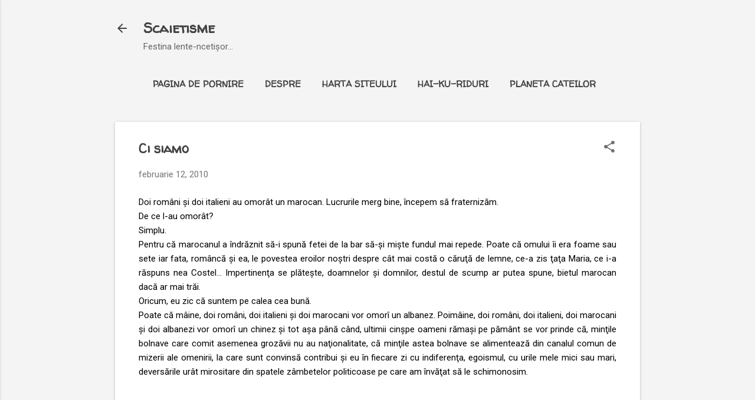

--- FILE ---
content_type: text/html; charset=UTF-8
request_url: https://www.scaietina.com/2010/02/ci-siamo.html?showComment=1266005869000
body_size: 29032
content:
<!DOCTYPE html>
<html dir='ltr' lang='ro' xmlns='http://www.w3.org/1999/xhtml' xmlns:b='http://www.google.com/2005/gml/b' xmlns:data='http://www.google.com/2005/gml/data' xmlns:expr='http://www.google.com/2005/gml/expr'>
<head>
<!-- Google tag (gtag.js) -->
<script async='async' src='https://www.googletagmanager.com/gtag/js?id=G-VNB9ZJ4VC9'></script>
<script>
  window.dataLayer = window.dataLayer || [];
  function gtag(){dataLayer.push(arguments);}
  gtag('js', new Date());

  gtag('config', 'G-VNB9ZJ4VC9');
</script>
<meta content='width=device-width, initial-scale=1' name='viewport'/>
<title>Ci siamo</title>
<meta content='text/html; charset=UTF-8' http-equiv='Content-Type'/>
<!-- Chrome, Firefox OS and Opera -->
<meta content='#f4f4f4' name='theme-color'/>
<!-- Windows Phone -->
<meta content='#f4f4f4' name='msapplication-navbutton-color'/>
<meta content='blogger' name='generator'/>
<link href='https://www.scaietina.com/favicon.ico' rel='icon' type='image/x-icon'/>
<link href='https://www.scaietina.com/2010/02/ci-siamo.html' rel='canonical'/>
<link rel="alternate" type="application/atom+xml" title="Scaietisme - Atom" href="https://www.scaietina.com/feeds/posts/default" />
<link rel="alternate" type="application/rss+xml" title="Scaietisme - RSS" href="https://www.scaietina.com/feeds/posts/default?alt=rss" />
<link rel="service.post" type="application/atom+xml" title="Scaietisme - Atom" href="https://www.blogger.com/feeds/4088928029854486111/posts/default" />

<link rel="alternate" type="application/atom+xml" title="Scaietisme - Atom" href="https://www.scaietina.com/feeds/3302895727012590563/comments/default" />
<!--Can't find substitution for tag [blog.ieCssRetrofitLinks]-->
<link href='http://img.zemanta.com/pixy.gif?x-id=6197ccaf-06d5-8c21-99a2-603a04e4d00a' rel='image_src'/>
<meta content='https://www.scaietina.com/2010/02/ci-siamo.html' property='og:url'/>
<meta content='Ci siamo' property='og:title'/>
<meta content='Doi români şi doi italieni au omorât un marocan. Lucrurile merg bine, începem să fraternizăm. De ce l-au omorât? Simplu. Pentru că marocanul...' property='og:description'/>
<meta content='https://lh3.googleusercontent.com/blogger_img_proxy/AEn0k_svCrXbMoPBDgNnoepbXv3HDRwcxDQRorF1mRYw6NB5nKy2kVrB7eq9w65lys0uBc5zCEmD63XD3Y6_9KHSqxHW1ASCR4DXSixgnEiPN_2AtY6wblW_MGISqxgXctlecVyNObJV1KMau5d2_Q=w1200-h630-p-k-no-nu' property='og:image'/>
<style type='text/css'>@font-face{font-family:'Damion';font-style:normal;font-weight:400;font-display:swap;src:url(//fonts.gstatic.com/s/damion/v15/hv-XlzJ3KEUe_YZkZGw2EzJwV9J-.woff2)format('woff2');unicode-range:U+0100-02BA,U+02BD-02C5,U+02C7-02CC,U+02CE-02D7,U+02DD-02FF,U+0304,U+0308,U+0329,U+1D00-1DBF,U+1E00-1E9F,U+1EF2-1EFF,U+2020,U+20A0-20AB,U+20AD-20C0,U+2113,U+2C60-2C7F,U+A720-A7FF;}@font-face{font-family:'Damion';font-style:normal;font-weight:400;font-display:swap;src:url(//fonts.gstatic.com/s/damion/v15/hv-XlzJ3KEUe_YZkamw2EzJwVw.woff2)format('woff2');unicode-range:U+0000-00FF,U+0131,U+0152-0153,U+02BB-02BC,U+02C6,U+02DA,U+02DC,U+0304,U+0308,U+0329,U+2000-206F,U+20AC,U+2122,U+2191,U+2193,U+2212,U+2215,U+FEFF,U+FFFD;}@font-face{font-family:'Playfair Display';font-style:normal;font-weight:900;font-display:swap;src:url(//fonts.gstatic.com/s/playfairdisplay/v40/nuFvD-vYSZviVYUb_rj3ij__anPXJzDwcbmjWBN2PKfsunDTbtPK-F2qC0usEw.woff2)format('woff2');unicode-range:U+0301,U+0400-045F,U+0490-0491,U+04B0-04B1,U+2116;}@font-face{font-family:'Playfair Display';font-style:normal;font-weight:900;font-display:swap;src:url(//fonts.gstatic.com/s/playfairdisplay/v40/nuFvD-vYSZviVYUb_rj3ij__anPXJzDwcbmjWBN2PKfsunDYbtPK-F2qC0usEw.woff2)format('woff2');unicode-range:U+0102-0103,U+0110-0111,U+0128-0129,U+0168-0169,U+01A0-01A1,U+01AF-01B0,U+0300-0301,U+0303-0304,U+0308-0309,U+0323,U+0329,U+1EA0-1EF9,U+20AB;}@font-face{font-family:'Playfair Display';font-style:normal;font-weight:900;font-display:swap;src:url(//fonts.gstatic.com/s/playfairdisplay/v40/nuFvD-vYSZviVYUb_rj3ij__anPXJzDwcbmjWBN2PKfsunDZbtPK-F2qC0usEw.woff2)format('woff2');unicode-range:U+0100-02BA,U+02BD-02C5,U+02C7-02CC,U+02CE-02D7,U+02DD-02FF,U+0304,U+0308,U+0329,U+1D00-1DBF,U+1E00-1E9F,U+1EF2-1EFF,U+2020,U+20A0-20AB,U+20AD-20C0,U+2113,U+2C60-2C7F,U+A720-A7FF;}@font-face{font-family:'Playfair Display';font-style:normal;font-weight:900;font-display:swap;src:url(//fonts.gstatic.com/s/playfairdisplay/v40/nuFvD-vYSZviVYUb_rj3ij__anPXJzDwcbmjWBN2PKfsunDXbtPK-F2qC0s.woff2)format('woff2');unicode-range:U+0000-00FF,U+0131,U+0152-0153,U+02BB-02BC,U+02C6,U+02DA,U+02DC,U+0304,U+0308,U+0329,U+2000-206F,U+20AC,U+2122,U+2191,U+2193,U+2212,U+2215,U+FEFF,U+FFFD;}@font-face{font-family:'Roboto';font-style:italic;font-weight:300;font-stretch:100%;font-display:swap;src:url(//fonts.gstatic.com/s/roboto/v50/KFOKCnqEu92Fr1Mu53ZEC9_Vu3r1gIhOszmOClHrs6ljXfMMLt_QuAX-k3Yi128m0kN2.woff2)format('woff2');unicode-range:U+0460-052F,U+1C80-1C8A,U+20B4,U+2DE0-2DFF,U+A640-A69F,U+FE2E-FE2F;}@font-face{font-family:'Roboto';font-style:italic;font-weight:300;font-stretch:100%;font-display:swap;src:url(//fonts.gstatic.com/s/roboto/v50/KFOKCnqEu92Fr1Mu53ZEC9_Vu3r1gIhOszmOClHrs6ljXfMMLt_QuAz-k3Yi128m0kN2.woff2)format('woff2');unicode-range:U+0301,U+0400-045F,U+0490-0491,U+04B0-04B1,U+2116;}@font-face{font-family:'Roboto';font-style:italic;font-weight:300;font-stretch:100%;font-display:swap;src:url(//fonts.gstatic.com/s/roboto/v50/KFOKCnqEu92Fr1Mu53ZEC9_Vu3r1gIhOszmOClHrs6ljXfMMLt_QuAT-k3Yi128m0kN2.woff2)format('woff2');unicode-range:U+1F00-1FFF;}@font-face{font-family:'Roboto';font-style:italic;font-weight:300;font-stretch:100%;font-display:swap;src:url(//fonts.gstatic.com/s/roboto/v50/KFOKCnqEu92Fr1Mu53ZEC9_Vu3r1gIhOszmOClHrs6ljXfMMLt_QuAv-k3Yi128m0kN2.woff2)format('woff2');unicode-range:U+0370-0377,U+037A-037F,U+0384-038A,U+038C,U+038E-03A1,U+03A3-03FF;}@font-face{font-family:'Roboto';font-style:italic;font-weight:300;font-stretch:100%;font-display:swap;src:url(//fonts.gstatic.com/s/roboto/v50/KFOKCnqEu92Fr1Mu53ZEC9_Vu3r1gIhOszmOClHrs6ljXfMMLt_QuHT-k3Yi128m0kN2.woff2)format('woff2');unicode-range:U+0302-0303,U+0305,U+0307-0308,U+0310,U+0312,U+0315,U+031A,U+0326-0327,U+032C,U+032F-0330,U+0332-0333,U+0338,U+033A,U+0346,U+034D,U+0391-03A1,U+03A3-03A9,U+03B1-03C9,U+03D1,U+03D5-03D6,U+03F0-03F1,U+03F4-03F5,U+2016-2017,U+2034-2038,U+203C,U+2040,U+2043,U+2047,U+2050,U+2057,U+205F,U+2070-2071,U+2074-208E,U+2090-209C,U+20D0-20DC,U+20E1,U+20E5-20EF,U+2100-2112,U+2114-2115,U+2117-2121,U+2123-214F,U+2190,U+2192,U+2194-21AE,U+21B0-21E5,U+21F1-21F2,U+21F4-2211,U+2213-2214,U+2216-22FF,U+2308-230B,U+2310,U+2319,U+231C-2321,U+2336-237A,U+237C,U+2395,U+239B-23B7,U+23D0,U+23DC-23E1,U+2474-2475,U+25AF,U+25B3,U+25B7,U+25BD,U+25C1,U+25CA,U+25CC,U+25FB,U+266D-266F,U+27C0-27FF,U+2900-2AFF,U+2B0E-2B11,U+2B30-2B4C,U+2BFE,U+3030,U+FF5B,U+FF5D,U+1D400-1D7FF,U+1EE00-1EEFF;}@font-face{font-family:'Roboto';font-style:italic;font-weight:300;font-stretch:100%;font-display:swap;src:url(//fonts.gstatic.com/s/roboto/v50/KFOKCnqEu92Fr1Mu53ZEC9_Vu3r1gIhOszmOClHrs6ljXfMMLt_QuGb-k3Yi128m0kN2.woff2)format('woff2');unicode-range:U+0001-000C,U+000E-001F,U+007F-009F,U+20DD-20E0,U+20E2-20E4,U+2150-218F,U+2190,U+2192,U+2194-2199,U+21AF,U+21E6-21F0,U+21F3,U+2218-2219,U+2299,U+22C4-22C6,U+2300-243F,U+2440-244A,U+2460-24FF,U+25A0-27BF,U+2800-28FF,U+2921-2922,U+2981,U+29BF,U+29EB,U+2B00-2BFF,U+4DC0-4DFF,U+FFF9-FFFB,U+10140-1018E,U+10190-1019C,U+101A0,U+101D0-101FD,U+102E0-102FB,U+10E60-10E7E,U+1D2C0-1D2D3,U+1D2E0-1D37F,U+1F000-1F0FF,U+1F100-1F1AD,U+1F1E6-1F1FF,U+1F30D-1F30F,U+1F315,U+1F31C,U+1F31E,U+1F320-1F32C,U+1F336,U+1F378,U+1F37D,U+1F382,U+1F393-1F39F,U+1F3A7-1F3A8,U+1F3AC-1F3AF,U+1F3C2,U+1F3C4-1F3C6,U+1F3CA-1F3CE,U+1F3D4-1F3E0,U+1F3ED,U+1F3F1-1F3F3,U+1F3F5-1F3F7,U+1F408,U+1F415,U+1F41F,U+1F426,U+1F43F,U+1F441-1F442,U+1F444,U+1F446-1F449,U+1F44C-1F44E,U+1F453,U+1F46A,U+1F47D,U+1F4A3,U+1F4B0,U+1F4B3,U+1F4B9,U+1F4BB,U+1F4BF,U+1F4C8-1F4CB,U+1F4D6,U+1F4DA,U+1F4DF,U+1F4E3-1F4E6,U+1F4EA-1F4ED,U+1F4F7,U+1F4F9-1F4FB,U+1F4FD-1F4FE,U+1F503,U+1F507-1F50B,U+1F50D,U+1F512-1F513,U+1F53E-1F54A,U+1F54F-1F5FA,U+1F610,U+1F650-1F67F,U+1F687,U+1F68D,U+1F691,U+1F694,U+1F698,U+1F6AD,U+1F6B2,U+1F6B9-1F6BA,U+1F6BC,U+1F6C6-1F6CF,U+1F6D3-1F6D7,U+1F6E0-1F6EA,U+1F6F0-1F6F3,U+1F6F7-1F6FC,U+1F700-1F7FF,U+1F800-1F80B,U+1F810-1F847,U+1F850-1F859,U+1F860-1F887,U+1F890-1F8AD,U+1F8B0-1F8BB,U+1F8C0-1F8C1,U+1F900-1F90B,U+1F93B,U+1F946,U+1F984,U+1F996,U+1F9E9,U+1FA00-1FA6F,U+1FA70-1FA7C,U+1FA80-1FA89,U+1FA8F-1FAC6,U+1FACE-1FADC,U+1FADF-1FAE9,U+1FAF0-1FAF8,U+1FB00-1FBFF;}@font-face{font-family:'Roboto';font-style:italic;font-weight:300;font-stretch:100%;font-display:swap;src:url(//fonts.gstatic.com/s/roboto/v50/KFOKCnqEu92Fr1Mu53ZEC9_Vu3r1gIhOszmOClHrs6ljXfMMLt_QuAf-k3Yi128m0kN2.woff2)format('woff2');unicode-range:U+0102-0103,U+0110-0111,U+0128-0129,U+0168-0169,U+01A0-01A1,U+01AF-01B0,U+0300-0301,U+0303-0304,U+0308-0309,U+0323,U+0329,U+1EA0-1EF9,U+20AB;}@font-face{font-family:'Roboto';font-style:italic;font-weight:300;font-stretch:100%;font-display:swap;src:url(//fonts.gstatic.com/s/roboto/v50/KFOKCnqEu92Fr1Mu53ZEC9_Vu3r1gIhOszmOClHrs6ljXfMMLt_QuAb-k3Yi128m0kN2.woff2)format('woff2');unicode-range:U+0100-02BA,U+02BD-02C5,U+02C7-02CC,U+02CE-02D7,U+02DD-02FF,U+0304,U+0308,U+0329,U+1D00-1DBF,U+1E00-1E9F,U+1EF2-1EFF,U+2020,U+20A0-20AB,U+20AD-20C0,U+2113,U+2C60-2C7F,U+A720-A7FF;}@font-face{font-family:'Roboto';font-style:italic;font-weight:300;font-stretch:100%;font-display:swap;src:url(//fonts.gstatic.com/s/roboto/v50/KFOKCnqEu92Fr1Mu53ZEC9_Vu3r1gIhOszmOClHrs6ljXfMMLt_QuAj-k3Yi128m0g.woff2)format('woff2');unicode-range:U+0000-00FF,U+0131,U+0152-0153,U+02BB-02BC,U+02C6,U+02DA,U+02DC,U+0304,U+0308,U+0329,U+2000-206F,U+20AC,U+2122,U+2191,U+2193,U+2212,U+2215,U+FEFF,U+FFFD;}@font-face{font-family:'Roboto';font-style:normal;font-weight:400;font-stretch:100%;font-display:swap;src:url(//fonts.gstatic.com/s/roboto/v50/KFO7CnqEu92Fr1ME7kSn66aGLdTylUAMa3GUBHMdazTgWw.woff2)format('woff2');unicode-range:U+0460-052F,U+1C80-1C8A,U+20B4,U+2DE0-2DFF,U+A640-A69F,U+FE2E-FE2F;}@font-face{font-family:'Roboto';font-style:normal;font-weight:400;font-stretch:100%;font-display:swap;src:url(//fonts.gstatic.com/s/roboto/v50/KFO7CnqEu92Fr1ME7kSn66aGLdTylUAMa3iUBHMdazTgWw.woff2)format('woff2');unicode-range:U+0301,U+0400-045F,U+0490-0491,U+04B0-04B1,U+2116;}@font-face{font-family:'Roboto';font-style:normal;font-weight:400;font-stretch:100%;font-display:swap;src:url(//fonts.gstatic.com/s/roboto/v50/KFO7CnqEu92Fr1ME7kSn66aGLdTylUAMa3CUBHMdazTgWw.woff2)format('woff2');unicode-range:U+1F00-1FFF;}@font-face{font-family:'Roboto';font-style:normal;font-weight:400;font-stretch:100%;font-display:swap;src:url(//fonts.gstatic.com/s/roboto/v50/KFO7CnqEu92Fr1ME7kSn66aGLdTylUAMa3-UBHMdazTgWw.woff2)format('woff2');unicode-range:U+0370-0377,U+037A-037F,U+0384-038A,U+038C,U+038E-03A1,U+03A3-03FF;}@font-face{font-family:'Roboto';font-style:normal;font-weight:400;font-stretch:100%;font-display:swap;src:url(//fonts.gstatic.com/s/roboto/v50/KFO7CnqEu92Fr1ME7kSn66aGLdTylUAMawCUBHMdazTgWw.woff2)format('woff2');unicode-range:U+0302-0303,U+0305,U+0307-0308,U+0310,U+0312,U+0315,U+031A,U+0326-0327,U+032C,U+032F-0330,U+0332-0333,U+0338,U+033A,U+0346,U+034D,U+0391-03A1,U+03A3-03A9,U+03B1-03C9,U+03D1,U+03D5-03D6,U+03F0-03F1,U+03F4-03F5,U+2016-2017,U+2034-2038,U+203C,U+2040,U+2043,U+2047,U+2050,U+2057,U+205F,U+2070-2071,U+2074-208E,U+2090-209C,U+20D0-20DC,U+20E1,U+20E5-20EF,U+2100-2112,U+2114-2115,U+2117-2121,U+2123-214F,U+2190,U+2192,U+2194-21AE,U+21B0-21E5,U+21F1-21F2,U+21F4-2211,U+2213-2214,U+2216-22FF,U+2308-230B,U+2310,U+2319,U+231C-2321,U+2336-237A,U+237C,U+2395,U+239B-23B7,U+23D0,U+23DC-23E1,U+2474-2475,U+25AF,U+25B3,U+25B7,U+25BD,U+25C1,U+25CA,U+25CC,U+25FB,U+266D-266F,U+27C0-27FF,U+2900-2AFF,U+2B0E-2B11,U+2B30-2B4C,U+2BFE,U+3030,U+FF5B,U+FF5D,U+1D400-1D7FF,U+1EE00-1EEFF;}@font-face{font-family:'Roboto';font-style:normal;font-weight:400;font-stretch:100%;font-display:swap;src:url(//fonts.gstatic.com/s/roboto/v50/KFO7CnqEu92Fr1ME7kSn66aGLdTylUAMaxKUBHMdazTgWw.woff2)format('woff2');unicode-range:U+0001-000C,U+000E-001F,U+007F-009F,U+20DD-20E0,U+20E2-20E4,U+2150-218F,U+2190,U+2192,U+2194-2199,U+21AF,U+21E6-21F0,U+21F3,U+2218-2219,U+2299,U+22C4-22C6,U+2300-243F,U+2440-244A,U+2460-24FF,U+25A0-27BF,U+2800-28FF,U+2921-2922,U+2981,U+29BF,U+29EB,U+2B00-2BFF,U+4DC0-4DFF,U+FFF9-FFFB,U+10140-1018E,U+10190-1019C,U+101A0,U+101D0-101FD,U+102E0-102FB,U+10E60-10E7E,U+1D2C0-1D2D3,U+1D2E0-1D37F,U+1F000-1F0FF,U+1F100-1F1AD,U+1F1E6-1F1FF,U+1F30D-1F30F,U+1F315,U+1F31C,U+1F31E,U+1F320-1F32C,U+1F336,U+1F378,U+1F37D,U+1F382,U+1F393-1F39F,U+1F3A7-1F3A8,U+1F3AC-1F3AF,U+1F3C2,U+1F3C4-1F3C6,U+1F3CA-1F3CE,U+1F3D4-1F3E0,U+1F3ED,U+1F3F1-1F3F3,U+1F3F5-1F3F7,U+1F408,U+1F415,U+1F41F,U+1F426,U+1F43F,U+1F441-1F442,U+1F444,U+1F446-1F449,U+1F44C-1F44E,U+1F453,U+1F46A,U+1F47D,U+1F4A3,U+1F4B0,U+1F4B3,U+1F4B9,U+1F4BB,U+1F4BF,U+1F4C8-1F4CB,U+1F4D6,U+1F4DA,U+1F4DF,U+1F4E3-1F4E6,U+1F4EA-1F4ED,U+1F4F7,U+1F4F9-1F4FB,U+1F4FD-1F4FE,U+1F503,U+1F507-1F50B,U+1F50D,U+1F512-1F513,U+1F53E-1F54A,U+1F54F-1F5FA,U+1F610,U+1F650-1F67F,U+1F687,U+1F68D,U+1F691,U+1F694,U+1F698,U+1F6AD,U+1F6B2,U+1F6B9-1F6BA,U+1F6BC,U+1F6C6-1F6CF,U+1F6D3-1F6D7,U+1F6E0-1F6EA,U+1F6F0-1F6F3,U+1F6F7-1F6FC,U+1F700-1F7FF,U+1F800-1F80B,U+1F810-1F847,U+1F850-1F859,U+1F860-1F887,U+1F890-1F8AD,U+1F8B0-1F8BB,U+1F8C0-1F8C1,U+1F900-1F90B,U+1F93B,U+1F946,U+1F984,U+1F996,U+1F9E9,U+1FA00-1FA6F,U+1FA70-1FA7C,U+1FA80-1FA89,U+1FA8F-1FAC6,U+1FACE-1FADC,U+1FADF-1FAE9,U+1FAF0-1FAF8,U+1FB00-1FBFF;}@font-face{font-family:'Roboto';font-style:normal;font-weight:400;font-stretch:100%;font-display:swap;src:url(//fonts.gstatic.com/s/roboto/v50/KFO7CnqEu92Fr1ME7kSn66aGLdTylUAMa3OUBHMdazTgWw.woff2)format('woff2');unicode-range:U+0102-0103,U+0110-0111,U+0128-0129,U+0168-0169,U+01A0-01A1,U+01AF-01B0,U+0300-0301,U+0303-0304,U+0308-0309,U+0323,U+0329,U+1EA0-1EF9,U+20AB;}@font-face{font-family:'Roboto';font-style:normal;font-weight:400;font-stretch:100%;font-display:swap;src:url(//fonts.gstatic.com/s/roboto/v50/KFO7CnqEu92Fr1ME7kSn66aGLdTylUAMa3KUBHMdazTgWw.woff2)format('woff2');unicode-range:U+0100-02BA,U+02BD-02C5,U+02C7-02CC,U+02CE-02D7,U+02DD-02FF,U+0304,U+0308,U+0329,U+1D00-1DBF,U+1E00-1E9F,U+1EF2-1EFF,U+2020,U+20A0-20AB,U+20AD-20C0,U+2113,U+2C60-2C7F,U+A720-A7FF;}@font-face{font-family:'Roboto';font-style:normal;font-weight:400;font-stretch:100%;font-display:swap;src:url(//fonts.gstatic.com/s/roboto/v50/KFO7CnqEu92Fr1ME7kSn66aGLdTylUAMa3yUBHMdazQ.woff2)format('woff2');unicode-range:U+0000-00FF,U+0131,U+0152-0153,U+02BB-02BC,U+02C6,U+02DA,U+02DC,U+0304,U+0308,U+0329,U+2000-206F,U+20AC,U+2122,U+2191,U+2193,U+2212,U+2215,U+FEFF,U+FFFD;}@font-face{font-family:'Roboto';font-style:normal;font-weight:700;font-stretch:100%;font-display:swap;src:url(//fonts.gstatic.com/s/roboto/v50/KFO7CnqEu92Fr1ME7kSn66aGLdTylUAMa3GUBHMdazTgWw.woff2)format('woff2');unicode-range:U+0460-052F,U+1C80-1C8A,U+20B4,U+2DE0-2DFF,U+A640-A69F,U+FE2E-FE2F;}@font-face{font-family:'Roboto';font-style:normal;font-weight:700;font-stretch:100%;font-display:swap;src:url(//fonts.gstatic.com/s/roboto/v50/KFO7CnqEu92Fr1ME7kSn66aGLdTylUAMa3iUBHMdazTgWw.woff2)format('woff2');unicode-range:U+0301,U+0400-045F,U+0490-0491,U+04B0-04B1,U+2116;}@font-face{font-family:'Roboto';font-style:normal;font-weight:700;font-stretch:100%;font-display:swap;src:url(//fonts.gstatic.com/s/roboto/v50/KFO7CnqEu92Fr1ME7kSn66aGLdTylUAMa3CUBHMdazTgWw.woff2)format('woff2');unicode-range:U+1F00-1FFF;}@font-face{font-family:'Roboto';font-style:normal;font-weight:700;font-stretch:100%;font-display:swap;src:url(//fonts.gstatic.com/s/roboto/v50/KFO7CnqEu92Fr1ME7kSn66aGLdTylUAMa3-UBHMdazTgWw.woff2)format('woff2');unicode-range:U+0370-0377,U+037A-037F,U+0384-038A,U+038C,U+038E-03A1,U+03A3-03FF;}@font-face{font-family:'Roboto';font-style:normal;font-weight:700;font-stretch:100%;font-display:swap;src:url(//fonts.gstatic.com/s/roboto/v50/KFO7CnqEu92Fr1ME7kSn66aGLdTylUAMawCUBHMdazTgWw.woff2)format('woff2');unicode-range:U+0302-0303,U+0305,U+0307-0308,U+0310,U+0312,U+0315,U+031A,U+0326-0327,U+032C,U+032F-0330,U+0332-0333,U+0338,U+033A,U+0346,U+034D,U+0391-03A1,U+03A3-03A9,U+03B1-03C9,U+03D1,U+03D5-03D6,U+03F0-03F1,U+03F4-03F5,U+2016-2017,U+2034-2038,U+203C,U+2040,U+2043,U+2047,U+2050,U+2057,U+205F,U+2070-2071,U+2074-208E,U+2090-209C,U+20D0-20DC,U+20E1,U+20E5-20EF,U+2100-2112,U+2114-2115,U+2117-2121,U+2123-214F,U+2190,U+2192,U+2194-21AE,U+21B0-21E5,U+21F1-21F2,U+21F4-2211,U+2213-2214,U+2216-22FF,U+2308-230B,U+2310,U+2319,U+231C-2321,U+2336-237A,U+237C,U+2395,U+239B-23B7,U+23D0,U+23DC-23E1,U+2474-2475,U+25AF,U+25B3,U+25B7,U+25BD,U+25C1,U+25CA,U+25CC,U+25FB,U+266D-266F,U+27C0-27FF,U+2900-2AFF,U+2B0E-2B11,U+2B30-2B4C,U+2BFE,U+3030,U+FF5B,U+FF5D,U+1D400-1D7FF,U+1EE00-1EEFF;}@font-face{font-family:'Roboto';font-style:normal;font-weight:700;font-stretch:100%;font-display:swap;src:url(//fonts.gstatic.com/s/roboto/v50/KFO7CnqEu92Fr1ME7kSn66aGLdTylUAMaxKUBHMdazTgWw.woff2)format('woff2');unicode-range:U+0001-000C,U+000E-001F,U+007F-009F,U+20DD-20E0,U+20E2-20E4,U+2150-218F,U+2190,U+2192,U+2194-2199,U+21AF,U+21E6-21F0,U+21F3,U+2218-2219,U+2299,U+22C4-22C6,U+2300-243F,U+2440-244A,U+2460-24FF,U+25A0-27BF,U+2800-28FF,U+2921-2922,U+2981,U+29BF,U+29EB,U+2B00-2BFF,U+4DC0-4DFF,U+FFF9-FFFB,U+10140-1018E,U+10190-1019C,U+101A0,U+101D0-101FD,U+102E0-102FB,U+10E60-10E7E,U+1D2C0-1D2D3,U+1D2E0-1D37F,U+1F000-1F0FF,U+1F100-1F1AD,U+1F1E6-1F1FF,U+1F30D-1F30F,U+1F315,U+1F31C,U+1F31E,U+1F320-1F32C,U+1F336,U+1F378,U+1F37D,U+1F382,U+1F393-1F39F,U+1F3A7-1F3A8,U+1F3AC-1F3AF,U+1F3C2,U+1F3C4-1F3C6,U+1F3CA-1F3CE,U+1F3D4-1F3E0,U+1F3ED,U+1F3F1-1F3F3,U+1F3F5-1F3F7,U+1F408,U+1F415,U+1F41F,U+1F426,U+1F43F,U+1F441-1F442,U+1F444,U+1F446-1F449,U+1F44C-1F44E,U+1F453,U+1F46A,U+1F47D,U+1F4A3,U+1F4B0,U+1F4B3,U+1F4B9,U+1F4BB,U+1F4BF,U+1F4C8-1F4CB,U+1F4D6,U+1F4DA,U+1F4DF,U+1F4E3-1F4E6,U+1F4EA-1F4ED,U+1F4F7,U+1F4F9-1F4FB,U+1F4FD-1F4FE,U+1F503,U+1F507-1F50B,U+1F50D,U+1F512-1F513,U+1F53E-1F54A,U+1F54F-1F5FA,U+1F610,U+1F650-1F67F,U+1F687,U+1F68D,U+1F691,U+1F694,U+1F698,U+1F6AD,U+1F6B2,U+1F6B9-1F6BA,U+1F6BC,U+1F6C6-1F6CF,U+1F6D3-1F6D7,U+1F6E0-1F6EA,U+1F6F0-1F6F3,U+1F6F7-1F6FC,U+1F700-1F7FF,U+1F800-1F80B,U+1F810-1F847,U+1F850-1F859,U+1F860-1F887,U+1F890-1F8AD,U+1F8B0-1F8BB,U+1F8C0-1F8C1,U+1F900-1F90B,U+1F93B,U+1F946,U+1F984,U+1F996,U+1F9E9,U+1FA00-1FA6F,U+1FA70-1FA7C,U+1FA80-1FA89,U+1FA8F-1FAC6,U+1FACE-1FADC,U+1FADF-1FAE9,U+1FAF0-1FAF8,U+1FB00-1FBFF;}@font-face{font-family:'Roboto';font-style:normal;font-weight:700;font-stretch:100%;font-display:swap;src:url(//fonts.gstatic.com/s/roboto/v50/KFO7CnqEu92Fr1ME7kSn66aGLdTylUAMa3OUBHMdazTgWw.woff2)format('woff2');unicode-range:U+0102-0103,U+0110-0111,U+0128-0129,U+0168-0169,U+01A0-01A1,U+01AF-01B0,U+0300-0301,U+0303-0304,U+0308-0309,U+0323,U+0329,U+1EA0-1EF9,U+20AB;}@font-face{font-family:'Roboto';font-style:normal;font-weight:700;font-stretch:100%;font-display:swap;src:url(//fonts.gstatic.com/s/roboto/v50/KFO7CnqEu92Fr1ME7kSn66aGLdTylUAMa3KUBHMdazTgWw.woff2)format('woff2');unicode-range:U+0100-02BA,U+02BD-02C5,U+02C7-02CC,U+02CE-02D7,U+02DD-02FF,U+0304,U+0308,U+0329,U+1D00-1DBF,U+1E00-1E9F,U+1EF2-1EFF,U+2020,U+20A0-20AB,U+20AD-20C0,U+2113,U+2C60-2C7F,U+A720-A7FF;}@font-face{font-family:'Roboto';font-style:normal;font-weight:700;font-stretch:100%;font-display:swap;src:url(//fonts.gstatic.com/s/roboto/v50/KFO7CnqEu92Fr1ME7kSn66aGLdTylUAMa3yUBHMdazQ.woff2)format('woff2');unicode-range:U+0000-00FF,U+0131,U+0152-0153,U+02BB-02BC,U+02C6,U+02DA,U+02DC,U+0304,U+0308,U+0329,U+2000-206F,U+20AC,U+2122,U+2191,U+2193,U+2212,U+2215,U+FEFF,U+FFFD;}@font-face{font-family:'Walter Turncoat';font-style:normal;font-weight:400;font-display:swap;src:url(//fonts.gstatic.com/s/walterturncoat/v24/snfys0Gs98ln43n0d-14ULoToe6LZxecYZVfqA.woff2)format('woff2');unicode-range:U+0000-00FF,U+0131,U+0152-0153,U+02BB-02BC,U+02C6,U+02DA,U+02DC,U+0304,U+0308,U+0329,U+2000-206F,U+20AC,U+2122,U+2191,U+2193,U+2212,U+2215,U+FEFF,U+FFFD;}</style>
<style id='page-skin-1' type='text/css'><!--
/*! normalize.css v8.0.0 | MIT License | github.com/necolas/normalize.css */html{line-height:1.15;-webkit-text-size-adjust:100%}body{margin:0}h1{font-size:2em;margin:.67em 0}hr{box-sizing:content-box;height:0;overflow:visible}pre{font-family:monospace,monospace;font-size:1em}a{background-color:transparent}abbr[title]{border-bottom:none;text-decoration:underline;text-decoration:underline dotted}b,strong{font-weight:bolder}code,kbd,samp{font-family:monospace,monospace;font-size:1em}small{font-size:80%}sub,sup{font-size:75%;line-height:0;position:relative;vertical-align:baseline}sub{bottom:-0.25em}sup{top:-0.5em}img{border-style:none}button,input,optgroup,select,textarea{font-family:inherit;font-size:100%;line-height:1.15;margin:0}button,input{overflow:visible}button,select{text-transform:none}button,[type="button"],[type="reset"],[type="submit"]{-webkit-appearance:button}button::-moz-focus-inner,[type="button"]::-moz-focus-inner,[type="reset"]::-moz-focus-inner,[type="submit"]::-moz-focus-inner{border-style:none;padding:0}button:-moz-focusring,[type="button"]:-moz-focusring,[type="reset"]:-moz-focusring,[type="submit"]:-moz-focusring{outline:1px dotted ButtonText}fieldset{padding:.35em .75em .625em}legend{box-sizing:border-box;color:inherit;display:table;max-width:100%;padding:0;white-space:normal}progress{vertical-align:baseline}textarea{overflow:auto}[type="checkbox"],[type="radio"]{box-sizing:border-box;padding:0}[type="number"]::-webkit-inner-spin-button,[type="number"]::-webkit-outer-spin-button{height:auto}[type="search"]{-webkit-appearance:textfield;outline-offset:-2px}[type="search"]::-webkit-search-decoration{-webkit-appearance:none}::-webkit-file-upload-button{-webkit-appearance:button;font:inherit}details{display:block}summary{display:list-item}template{display:none}[hidden]{display:none}
/*!************************************************
* Blogger Template Style
* Name: Essential
**************************************************/
body{
overflow-wrap:break-word;
word-break:break-word;
word-wrap:break-word
}
.hidden{
display:none
}
.invisible{
visibility:hidden
}
.container:after,.float-container:after{
clear:both;
content:"";
display:table
}
.clearboth{
clear:both
}
#comments .comment .comment-actions,.subscribe-popup .FollowByEmail .follow-by-email-submit,.widget.Profile .profile-link,.widget.Profile .profile-link.visit-profile{
background:transparent;
border:0;
box-shadow:none;
color:#D52C1F;
cursor:pointer;
font-size:14px;
font-weight:700;
outline:none;
text-decoration:none;
text-transform:uppercase;
width:auto
}
.dim-overlay{
height:100vh;
left:0;
position:fixed;
top:0;
width:100%
}
#sharing-dim-overlay{
background-color:transparent
}
input::-ms-clear{
display:none
}
.blogger-logo,.svg-icon-24.blogger-logo{
fill:#ff9800;
opacity:1
}
.loading-spinner-large{
-webkit-animation:mspin-rotate 1568.63ms linear infinite;
animation:mspin-rotate 1568.63ms linear infinite;
height:48px;
overflow:hidden;
position:absolute;
width:48px;
z-index:200
}
.loading-spinner-large>div{
-webkit-animation:mspin-revrot 5332ms steps(4) infinite;
animation:mspin-revrot 5332ms steps(4) infinite
}
.loading-spinner-large>div>div{
-webkit-animation:mspin-singlecolor-large-film 1333ms steps(81) infinite;
animation:mspin-singlecolor-large-film 1333ms steps(81) infinite;
background-size:100%;
height:48px;
width:3888px
}
.mspin-black-large>div>div,.mspin-grey_54-large>div>div{
background-image:url(https://www.blogblog.com/indie/mspin_black_large.svg)
}
.mspin-white-large>div>div{
background-image:url(https://www.blogblog.com/indie/mspin_white_large.svg)
}
.mspin-grey_54-large{
opacity:.54
}
@-webkit-keyframes mspin-singlecolor-large-film{
0%{
-webkit-transform:translateX(0);
transform:translateX(0)
}
to{
-webkit-transform:translateX(-3888px);
transform:translateX(-3888px)
}
}
@keyframes mspin-singlecolor-large-film{
0%{
-webkit-transform:translateX(0);
transform:translateX(0)
}
to{
-webkit-transform:translateX(-3888px);
transform:translateX(-3888px)
}
}
@-webkit-keyframes mspin-rotate{
0%{
-webkit-transform:rotate(0deg);
transform:rotate(0deg)
}
to{
-webkit-transform:rotate(1turn);
transform:rotate(1turn)
}
}
@keyframes mspin-rotate{
0%{
-webkit-transform:rotate(0deg);
transform:rotate(0deg)
}
to{
-webkit-transform:rotate(1turn);
transform:rotate(1turn)
}
}
@-webkit-keyframes mspin-revrot{
0%{
-webkit-transform:rotate(0deg);
transform:rotate(0deg)
}
to{
-webkit-transform:rotate(-1turn);
transform:rotate(-1turn)
}
}
@keyframes mspin-revrot{
0%{
-webkit-transform:rotate(0deg);
transform:rotate(0deg)
}
to{
-webkit-transform:rotate(-1turn);
transform:rotate(-1turn)
}
}
.skip-navigation{
background-color:#fff;
box-sizing:border-box;
color:#000;
display:block;
height:0;
left:0;
line-height:50px;
overflow:hidden;
padding-top:0;
position:fixed;
text-align:center;
top:0;
-webkit-transition:box-shadow .3s,height .3s,padding-top .3s;
transition:box-shadow .3s,height .3s,padding-top .3s;
width:100%;
z-index:900
}
.skip-navigation:focus{
box-shadow:0 4px 5px 0 rgba(0,0,0,.14),0 1px 10px 0 rgba(0,0,0,.12),0 2px 4px -1px rgba(0,0,0,.2);
height:50px
}
#main{
outline:none
}
.main-heading{
position:absolute;
clip:rect(1px,1px,1px,1px);
padding:0;
border:0;
height:1px;
width:1px;
overflow:hidden
}
.Attribution{
margin-top:1em;
text-align:center
}
.Attribution .blogger img,.Attribution .blogger svg{
vertical-align:bottom
}
.Attribution .blogger img{
margin-right:.5em
}
.Attribution div{
line-height:24px;
margin-top:.5em
}
.Attribution .copyright,.Attribution .image-attribution{
font-size:.7em;
margin-top:1.5em
}
.BLOG_mobile_video_class{
display:none
}
.bg-photo{
background-attachment:scroll!important
}
body .CSS_LIGHTBOX{
z-index:900
}
.extendable .show-less,.extendable .show-more{
border-color:#D52C1F;
color:#D52C1F;
margin-top:8px
}
.extendable .show-less.hidden,.extendable .show-more.hidden,.inline-ad{
display:none
}
.inline-ad{
max-width:100%;
overflow:hidden
}
.adsbygoogle{
display:block
}
#cookieChoiceInfo{
bottom:0;
top:auto
}
iframe.b-hbp-video{
border:0
}
.post-body iframe,.post-body img{
max-width:100%
}
.post-body a[imageanchor=\31]{
display:inline-block
}
.byline{
margin-right:1em
}
.byline:last-child{
margin-right:0
}
.link-copied-dialog{
max-width:520px;
outline:0
}
.link-copied-dialog .modal-dialog-buttons{
margin-top:8px
}
.link-copied-dialog .goog-buttonset-default{
background:transparent;
border:0
}
.link-copied-dialog .goog-buttonset-default:focus{
outline:0
}
.paging-control-container{
margin-bottom:16px
}
.paging-control-container .paging-control{
display:inline-block
}
.paging-control-container .comment-range-text:after,.paging-control-container .paging-control{
color:#D52C1F
}
.paging-control-container .comment-range-text,.paging-control-container .paging-control{
margin-right:8px
}
.paging-control-container .comment-range-text:after,.paging-control-container .paging-control:after{
content:"\b7";
cursor:default;
padding-left:8px;
pointer-events:none
}
.paging-control-container .comment-range-text:last-child:after,.paging-control-container .paging-control:last-child:after{
content:none
}
.byline.reactions iframe{
height:20px
}
.b-notification{
color:#000;
background-color:#fff;
border-bottom:1px solid #000;
box-sizing:border-box;
padding:16px 32px;
text-align:center
}
.b-notification.visible{
-webkit-transition:margin-top .3s cubic-bezier(.4,0,.2,1);
transition:margin-top .3s cubic-bezier(.4,0,.2,1)
}
.b-notification.invisible{
position:absolute
}
.b-notification-close{
position:absolute;
right:8px;
top:8px
}
.no-posts-message{
line-height:40px;
text-align:center
}
@media screen and (max-width:800px){
body.item-view .post-body a[imageanchor=\31][style*=float\:\ left\;],body.item-view .post-body a[imageanchor=\31][style*=float\:\ right\;]{
float:none!important;
clear:none!important
}
body.item-view .post-body a[imageanchor=\31] img{
display:block;
height:auto;
margin:0 auto
}
body.item-view .post-body>.separator:first-child>a[imageanchor=\31]:first-child{
margin-top:20px
}
.post-body a[imageanchor]{
display:block
}
body.item-view .post-body a[imageanchor=\31]{
margin-left:0!important;
margin-right:0!important
}
body.item-view .post-body a[imageanchor=\31]+a[imageanchor=\31]{
margin-top:16px
}
}
.item-control{
display:none
}
#comments{
border-top:1px dashed rgba(0,0,0,.54);
margin-top:20px;
padding:20px
}
#comments .comment-thread ol{
margin:0;
padding-left:0;
padding-left:0
}
#comments .comment-thread .comment-replies,#comments .comment .comment-replybox-single{
margin-left:60px
}
#comments .comment-thread .thread-count{
display:none
}
#comments .comment{
list-style-type:none;
padding:0 0 30px;
position:relative
}
#comments .comment .comment{
padding-bottom:8px
}
.comment .avatar-image-container{
position:absolute
}
.comment .avatar-image-container img{
border-radius:50%
}
.avatar-image-container svg,.comment .avatar-image-container .avatar-icon{
border-radius:50%;
border:1px solid #707070;
box-sizing:border-box;
fill:#707070;
height:35px;
margin:0;
padding:7px;
width:35px
}
.comment .comment-block{
margin-top:10px;
margin-left:60px;
padding-bottom:0
}
#comments .comment-author-header-wrapper{
margin-left:40px
}
#comments .comment .thread-expanded .comment-block{
padding-bottom:20px
}
#comments .comment .comment-header .user,#comments .comment .comment-header .user a{
color:#424242;
font-style:normal;
font-weight:700
}
#comments .comment .comment-actions{
bottom:0;
margin-bottom:15px;
position:absolute
}
#comments .comment .comment-actions>*{
margin-right:8px
}
#comments .comment .comment-header .datetime{
bottom:0;
display:inline-block;
font-size:13px;
font-style:italic;
margin-left:8px
}
#comments .comment .comment-footer .comment-timestamp a,#comments .comment .comment-header .datetime,#comments .comment .comment-header .datetime a{
color:rgba(66,66,66,.54)
}
#comments .comment .comment-content,.comment .comment-body{
margin-top:12px;
word-break:break-word
}
.comment-body{
margin-bottom:12px
}
#comments.embed[data-num-comments=\30]{
border:0;
margin-top:0;
padding-top:0
}
#comment-editor-src,#comments.embed[data-num-comments=\30] #comment-post-message,#comments.embed[data-num-comments=\30] div.comment-form>p,#comments.embed[data-num-comments=\30] p.comment-footer{
display:none
}
.comments .comments-content .loadmore.loaded{
max-height:0;
opacity:0;
overflow:hidden
}
.extendable .remaining-items{
height:0;
overflow:hidden;
-webkit-transition:height .3s cubic-bezier(.4,0,.2,1);
transition:height .3s cubic-bezier(.4,0,.2,1)
}
.extendable .remaining-items.expanded{
height:auto
}
.svg-icon-24,.svg-icon-24-button{
cursor:pointer;
height:24px;
width:24px;
min-width:24px
}
.touch-icon{
margin:-12px;
padding:12px
}
.touch-icon:active,.touch-icon:focus{
background-color:hsla(0,0%,60%,.4);
border-radius:50%
}
svg:not(:root).touch-icon{
overflow:visible
}
html[dir=rtl] .rtl-reversible-icon{
-webkit-transform:scaleX(-1);
transform:scaleX(-1)
}
.svg-icon-24-button,.touch-icon-button{
background:transparent;
border:0;
margin:0;
outline:none;
padding:0
}
.touch-icon-button .touch-icon:active,.touch-icon-button .touch-icon:focus{
background-color:transparent
}
.touch-icon-button:active .touch-icon,.touch-icon-button:focus .touch-icon{
background-color:hsla(0,0%,60%,.4);
border-radius:50%
}
.Profile .default-avatar-wrapper .avatar-icon{
border-radius:50%;
border:1px solid #707070;
box-sizing:border-box;
fill:#707070;
margin:0
}
.Profile .individual .default-avatar-wrapper .avatar-icon{
padding:25px
}
.Profile .individual .avatar-icon,.Profile .individual .profile-img{
height:120px;
width:120px
}
.Profile .team .default-avatar-wrapper .avatar-icon{
padding:8px
}
.Profile .team .avatar-icon,.Profile .team .default-avatar-wrapper,.Profile .team .profile-img{
height:40px;
width:40px
}
.snippet-container{
margin:0;
position:relative;
overflow:hidden
}
.snippet-fade{
bottom:0;
box-sizing:border-box;
position:absolute;
width:96px;
right:0
}
.snippet-fade:after{
content:"\2026";
float:right
}
.post-bottom{
-webkit-box-align:center;
align-items:center;
display:-webkit-box;
display:flex;
flex-wrap:wrap
}
.post-footer{
-webkit-box-flex:1;
flex:1 1 auto;
flex-wrap:wrap;
-webkit-box-ordinal-group:2;
order:1
}
.post-footer>*{
-webkit-box-flex:0;
flex:0 1 auto
}
.post-footer .byline:last-child{
margin-right:1em
}
.jump-link{
-webkit-box-flex:0;
flex:0 0 auto;
-webkit-box-ordinal-group:3;
order:2
}
.centered-top-container.sticky{
left:0;
position:fixed;
right:0;
top:0;
width:auto;
z-index:50;
-webkit-transition-property:opacity,-webkit-transform;
transition-property:opacity,-webkit-transform;
transition-property:transform,opacity;
transition-property:transform,opacity,-webkit-transform;
-webkit-transition-duration:.2s;
transition-duration:.2s;
-webkit-transition-timing-function:cubic-bezier(.4,0,.2,1);
transition-timing-function:cubic-bezier(.4,0,.2,1)
}
.centered-top-placeholder{
display:none
}
.collapsed-header .centered-top-placeholder{
display:block
}
.centered-top-container .Header .replaced h1,.centered-top-placeholder .Header .replaced h1{
display:none
}
.centered-top-container.sticky .Header .replaced h1{
display:block
}
.centered-top-container.sticky .Header .header-widget{
background:none
}
.centered-top-container.sticky .Header .header-image-wrapper{
display:none
}
.centered-top-container img,.centered-top-placeholder img{
max-width:100%
}
.collapsible{
-webkit-transition:height .3s cubic-bezier(.4,0,.2,1);
transition:height .3s cubic-bezier(.4,0,.2,1)
}
.collapsible,.collapsible>summary{
display:block;
overflow:hidden
}
.collapsible>:not(summary){
display:none
}
.collapsible[open]>:not(summary){
display:block
}
.collapsible:focus,.collapsible>summary:focus{
outline:none
}
.collapsible>summary{
cursor:pointer;
display:block;
padding:0
}
.collapsible:focus>summary,.collapsible>summary:focus{
background-color:transparent
}
.collapsible>summary::-webkit-details-marker{
display:none
}
.collapsible-title{
-webkit-box-align:center;
align-items:center;
display:-webkit-box;
display:flex
}
.collapsible-title .title{
-webkit-box-flex:1;
flex:1 1 auto;
-webkit-box-ordinal-group:1;
order:0;
overflow:hidden;
text-overflow:ellipsis;
white-space:nowrap
}
.collapsible-title .chevron-down,.collapsible[open] .collapsible-title .chevron-up{
display:block
}
.collapsible-title .chevron-up,.collapsible[open] .collapsible-title .chevron-down{
display:none
}
.flat-button{
font-weight:700;
text-transform:uppercase;
border-radius:2px;
padding:8px;
margin:-8px
}
.flat-button,.flat-icon-button{
cursor:pointer;
display:inline-block
}
.flat-icon-button{
background:transparent;
border:0;
outline:none;
margin:-12px;
padding:12px;
box-sizing:content-box;
line-height:0
}
.flat-icon-button,.flat-icon-button .splash-wrapper{
border-radius:50%
}
.flat-icon-button .splash.animate{
-webkit-animation-duration:.3s;
animation-duration:.3s
}
.overflowable-container{
max-height:46px;
overflow:hidden;
position:relative
}
.overflow-button{
cursor:pointer
}
#overflowable-dim-overlay{
background:transparent
}
.overflow-popup{
box-shadow:0 2px 2px 0 rgba(0,0,0,.14),0 3px 1px -2px rgba(0,0,0,.2),0 1px 5px 0 rgba(0,0,0,.12);
background-color:#ffffff;
left:0;
max-width:calc(100% - 32px);
position:absolute;
top:0;
visibility:hidden;
z-index:101
}
.overflow-popup ul{
list-style:none
}
.overflow-popup .tabs li,.overflow-popup li{
display:block;
height:auto
}
.overflow-popup .tabs li{
padding-left:0;
padding-right:0
}
.overflow-button.hidden,.overflow-popup .tabs li.hidden,.overflow-popup li.hidden{
display:none
}
.pill-button{
background:transparent;
border:1px solid;
border-radius:12px;
cursor:pointer;
display:inline-block;
padding:4px 16px;
text-transform:uppercase
}
.ripple{
position:relative
}
.ripple>*{
z-index:1
}
.splash-wrapper{
bottom:0;
left:0;
overflow:hidden;
pointer-events:none;
position:absolute;
right:0;
top:0;
z-index:0
}
.splash{
background:#ccc;
border-radius:100%;
display:block;
opacity:.6;
position:absolute;
-webkit-transform:scale(0);
transform:scale(0)
}
.splash.animate{
-webkit-animation:ripple-effect .4s linear;
animation:ripple-effect .4s linear
}
@-webkit-keyframes ripple-effect{
to{
opacity:0;
-webkit-transform:scale(2.5);
transform:scale(2.5)
}
}
@keyframes ripple-effect{
to{
opacity:0;
-webkit-transform:scale(2.5);
transform:scale(2.5)
}
}
.search{
display:-webkit-box;
display:flex;
line-height:24px;
width:24px
}
.search.focused,.search.focused .section{
width:100%
}
.search form{
z-index:101
}
.search h3{
display:none
}
.search form{
display:-webkit-box;
display:flex;
-webkit-box-flex:1;
flex:1 0 0;
border-bottom:1px solid transparent;
padding-bottom:8px
}
.search form>*{
display:none
}
.search.focused form>*{
display:block
}
.search .search-input label{
display:none
}
.collapsed-header .centered-top-container .search.focused form{
border-bottom-color:transparent
}
.search-expand{
-webkit-box-flex:0;
flex:0 0 auto
}
.search-expand-text{
display:none
}
.search-close{
display:inline;
vertical-align:middle
}
.search-input{
-webkit-box-flex:1;
flex:1 0 1px
}
.search-input input{
background:none;
border:0;
box-sizing:border-box;
color:#424242;
display:inline-block;
outline:none;
width:calc(100% - 48px)
}
.search-input input.no-cursor{
color:transparent;
text-shadow:0 0 0 #424242
}
.collapsed-header .centered-top-container .search-action,.collapsed-header .centered-top-container .search-input input{
color:#424242
}
.collapsed-header .centered-top-container .search-input input.no-cursor{
color:transparent;
text-shadow:0 0 0 #424242
}
.collapsed-header .centered-top-container .search-input input.no-cursor:focus,.search-input input.no-cursor:focus{
outline:none
}
.search-focused>*{
visibility:hidden
}
.search-focused .search,.search-focused .search-icon{
visibility:visible
}
.widget.Sharing .sharing-button{
display:none
}
.widget.Sharing .sharing-buttons li{
padding:0
}
.widget.Sharing .sharing-buttons li span{
display:none
}
.post-share-buttons{
position:relative
}
.sharing-open.touch-icon-button:active .touch-icon,.sharing-open.touch-icon-button:focus .touch-icon{
background-color:transparent
}
.share-buttons{
background-color:#ffffff;
border-radius:2px;
box-shadow:0 2px 2px 0 rgba(0,0,0,.14),0 3px 1px -2px rgba(0,0,0,.2),0 1px 5px 0 rgba(0,0,0,.12);
color:#424242;
list-style:none;
margin:0;
padding:8px 0;
position:absolute;
top:-11px;
min-width:200px;
z-index:101
}
.share-buttons.hidden{
display:none
}
.sharing-button{
background:transparent;
border:0;
margin:0;
outline:none;
padding:0;
cursor:pointer
}
.share-buttons li{
margin:0;
height:48px
}
.share-buttons li:last-child{
margin-bottom:0
}
.share-buttons li .sharing-platform-button{
box-sizing:border-box;
cursor:pointer;
display:block;
height:100%;
margin-bottom:0;
padding:0 16px;
position:relative;
width:100%
}
.share-buttons li .sharing-platform-button:focus,.share-buttons li .sharing-platform-button:hover{
background-color:hsla(0,0%,50.2%,.1);
outline:none
}
.share-buttons li svg[class*=sharing-],.share-buttons li svg[class^=sharing-]{
position:absolute;
top:10px
}
.share-buttons li span.sharing-platform-button{
position:relative;
top:0
}
.share-buttons li .platform-sharing-text{
display:block;
font-size:16px;
line-height:48px;
white-space:nowrap;
margin-left:56px
}
.sidebar-container{
background-color:#ffffff;
max-width:284px;
overflow-y:auto;
-webkit-transition-property:-webkit-transform;
transition-property:-webkit-transform;
transition-property:transform;
transition-property:transform,-webkit-transform;
-webkit-transition-duration:.3s;
transition-duration:.3s;
-webkit-transition-timing-function:cubic-bezier(0,0,.2,1);
transition-timing-function:cubic-bezier(0,0,.2,1);
width:284px;
z-index:101;
-webkit-overflow-scrolling:touch
}
.sidebar-container .navigation{
line-height:0;
padding:16px
}
.sidebar-container .sidebar-back{
cursor:pointer
}
.sidebar-container .widget{
background:none;
margin:0 16px;
padding:16px 0
}
.sidebar-container .widget .title{
color:#424242;
margin:0
}
.sidebar-container .widget ul{
list-style:none;
margin:0;
padding:0
}
.sidebar-container .widget ul ul{
margin-left:1em
}
.sidebar-container .widget li{
font-size:16px;
line-height:normal
}
.sidebar-container .widget+.widget{
border-top:1px dashed #cccccc
}
.BlogArchive li{
margin:16px 0
}
.BlogArchive li:last-child{
margin-bottom:0
}
.Label li a{
display:inline-block
}
.BlogArchive .post-count,.Label .label-count{
float:right;
margin-left:.25em
}
.BlogArchive .post-count:before,.Label .label-count:before{
content:"("
}
.BlogArchive .post-count:after,.Label .label-count:after{
content:")"
}
.widget.Translate .skiptranslate>div{
display:block!important
}
.widget.Profile .profile-link{
display:-webkit-box;
display:flex
}
.widget.Profile .team-member .default-avatar-wrapper,.widget.Profile .team-member .profile-img{
-webkit-box-flex:0;
flex:0 0 auto;
margin-right:1em
}
.widget.Profile .individual .profile-link{
-webkit-box-orient:vertical;
-webkit-box-direction:normal;
flex-direction:column
}
.widget.Profile .team .profile-link .profile-name{
align-self:center;
display:block;
-webkit-box-flex:1;
flex:1 1 auto
}
.dim-overlay{
background-color:rgba(0,0,0,.54);
z-index:100
}
body.sidebar-visible{
overflow-y:hidden
}
@media screen and (max-width:1439px){
.sidebar-container{
bottom:0;
position:fixed;
top:0;
left:0;
right:auto
}
.sidebar-container.sidebar-invisible{
-webkit-transition-timing-function:cubic-bezier(.4,0,.6,1);
transition-timing-function:cubic-bezier(.4,0,.6,1);
-webkit-transform:translateX(-284px);
transform:translateX(-284px)
}
}
@media screen and (min-width:1440px){
.sidebar-container{
position:absolute;
top:0;
left:0;
right:auto
}
.sidebar-container .navigation{
display:none
}
}
.dialog{
box-shadow:0 2px 2px 0 rgba(0,0,0,.14),0 3px 1px -2px rgba(0,0,0,.2),0 1px 5px 0 rgba(0,0,0,.12);
background:#ffffff;
box-sizing:border-box;
color:#000000;
padding:30px;
position:fixed;
text-align:center;
width:calc(100% - 24px);
z-index:101
}
.dialog input[type=email],.dialog input[type=text]{
background-color:transparent;
border:0;
border-bottom:1px solid rgba(0,0,0,.12);
color:#000000;
display:block;
font-family:Roboto, sans-serif;
font-size:16px;
line-height:24px;
margin:auto;
padding-bottom:7px;
outline:none;
text-align:center;
width:100%
}
.dialog input[type=email]::-webkit-input-placeholder,.dialog input[type=text]::-webkit-input-placeholder{
color:#000000
}
.dialog input[type=email]::-moz-placeholder,.dialog input[type=text]::-moz-placeholder{
color:#000000
}
.dialog input[type=email]:-ms-input-placeholder,.dialog input[type=text]:-ms-input-placeholder{
color:#000000
}
.dialog input[type=email]::-ms-input-placeholder,.dialog input[type=text]::-ms-input-placeholder{
color:#000000
}
.dialog input[type=email]::placeholder,.dialog input[type=text]::placeholder{
color:#000000
}
.dialog input[type=email]:focus,.dialog input[type=text]:focus{
border-bottom:2px solid #D52C1F;
padding-bottom:6px
}
.dialog input.no-cursor{
color:transparent;
text-shadow:0 0 0 #000000
}
.dialog input.no-cursor:focus{
outline:none
}
.dialog input[type=submit]{
font-family:Roboto, sans-serif
}
.dialog .goog-buttonset-default{
color:#D52C1F
}
.subscribe-popup{
max-width:364px
}
.subscribe-popup h3{
color:#424242;
font-size:1.8em;
margin-top:0
}
.subscribe-popup .FollowByEmail h3{
display:none
}
.subscribe-popup .FollowByEmail .follow-by-email-submit{
color:#D52C1F;
display:inline-block;
margin:24px auto 0;
width:auto;
white-space:normal
}
.subscribe-popup .FollowByEmail .follow-by-email-submit:disabled{
cursor:default;
opacity:.3
}
@media (max-width:800px){
.blog-name div.widget.Subscribe{
margin-bottom:16px
}
body.item-view .blog-name div.widget.Subscribe{
margin:8px auto 16px;
width:100%
}
}
.tabs{
list-style:none
}
.tabs li,.tabs li a{
display:inline-block
}
.tabs li a{
cursor:pointer;
font-weight:700;
text-transform:uppercase;
padding:12px 8px
}
.tabs .selected{
border-bottom:4px solid #424242
}
.tabs .selected a{
color:#424242
}
body#layout .bg-photo,body#layout .bg-photo-overlay{
display:none
}
body#layout .page_body{
padding:0;
position:relative;
top:0
}
body#layout .page{
display:inline-block;
left:inherit;
position:relative;
vertical-align:top;
width:540px
}
body#layout .centered{
max-width:954px
}
body#layout .navigation{
display:none
}
body#layout .sidebar-container{
display:inline-block;
width:40%
}
body#layout .hamburger-menu,body#layout .search{
display:none
}
.centered-top-container .svg-icon-24,body.collapsed-header .centered-top-placeholder .svg-icon-24{
fill:#424242
}
.sidebar-container .svg-icon-24{
fill:#707070
}
.centered-bottom .svg-icon-24,body.collapsed-header .centered-top-container .svg-icon-24{
fill:#707070
}
.centered-bottom .share-buttons .svg-icon-24,.share-buttons .svg-icon-24{
fill:#424242
}
body{
background-color:#f4f4f4;
color:#000000;
font:15px Roboto, sans-serif;
margin:0;
min-height:100vh
}
img{
max-width:100%
}
h3{
color:#000000;
font-size:16px
}
a{
text-decoration:none;
color:#D52C1F
}
a:visited{
color:#D52C1F
}
a:hover{
color:#D52C1F
}
blockquote{
color:#444444;
font:italic 300 15px Roboto, sans-serif;
font-size:x-large;
text-align:center
}
.pill-button{
font-size:12px
}
.bg-photo-container{
height:480px;
overflow:hidden;
position:absolute;
width:100%;
z-index:1
}
.bg-photo{
background:#f4f4f4 none repeat scroll top left;
background-attachment:scroll;
background-size:cover;
-webkit-filter:blur(0px);
filter:blur(0px);
height:calc(100% + 2 * 0px);
left:0px;
position:absolute;
top:0px;
width:calc(100% + 2 * 0px)
}
.bg-photo-overlay{
background:rgba(0, 0, 0 ,0);
background-size:cover;
height:480px;
position:absolute;
width:100%;
z-index:2
}
.hamburger-menu{
float:left;
margin-top:0
}
.sticky .hamburger-menu{
float:none;
position:absolute
}
.no-sidebar-widget .hamburger-menu{
display:none
}
.footer .widget .title{
margin:0;
line-height:24px
}
.search{
border-bottom:1px solid rgba(66, 66, 66, 0);
float:right;
position:relative;
-webkit-transition-property:width;
transition-property:width;
-webkit-transition-duration:.5s;
transition-duration:.5s;
-webkit-transition-timing-function:cubic-bezier(.4,0,.2,1);
transition-timing-function:cubic-bezier(.4,0,.2,1);
z-index:101
}
.search .dim-overlay{
background-color:transparent
}
.search form{
height:36px;
-webkit-transition:border-color .2s cubic-bezier(.4,0,.2,1) .5s;
transition:border-color .2s cubic-bezier(.4,0,.2,1) .5s
}
.search.focused{
width:calc(100% - 48px)
}
.search.focused form{
display:-webkit-box;
display:flex;
-webkit-box-flex:1;
flex:1 0 1px;
border-color:#424242;
margin-left:-24px;
padding-left:36px;
position:relative;
width:auto
}
.item-view .search,.sticky .search{
right:0;
float:none;
margin-left:0;
position:absolute
}
.item-view .search.focused,.sticky .search.focused{
width:calc(100% - 50px)
}
.item-view .search.focused form,.sticky .search.focused form{
border-bottom-color:#000000
}
.centered-top-placeholder.cloned .search form{
z-index:30
}
.search_button{
-webkit-box-flex:0;
flex:0 0 24px;
-webkit-box-orient:vertical;
-webkit-box-direction:normal;
flex-direction:column
}
.search_button svg{
margin-top:0
}
.search-input{
height:48px
}
.search-input input{
display:block;
color:#424242;
font:16px Roboto, sans-serif;
height:48px;
line-height:48px;
padding:0;
width:100%
}
.search-input input::-webkit-input-placeholder{
color:#424242;
opacity:.3
}
.search-input input::-moz-placeholder{
color:#424242;
opacity:.3
}
.search-input input:-ms-input-placeholder{
color:#424242;
opacity:.3
}
.search-input input::-ms-input-placeholder{
color:#424242;
opacity:.3
}
.search-input input::placeholder{
color:#424242;
opacity:.3
}
.search-action{
background:transparent;
border:0;
color:#424242;
cursor:pointer;
display:none;
height:48px;
margin-top:0
}
.sticky .search-action{
color:#000000
}
.search.focused .search-action{
display:block
}
.search.focused .search-action:disabled{
opacity:.3
}
.page_body{
position:relative;
z-index:20
}
.page_body .widget{
margin-bottom:16px
}
.page_body .centered{
box-sizing:border-box;
display:-webkit-box;
display:flex;
-webkit-box-orient:vertical;
-webkit-box-direction:normal;
flex-direction:column;
margin:0 auto;
max-width:922px;
min-height:100vh;
padding:24px 0
}
.page_body .centered>*{
-webkit-box-flex:0;
flex:0 0 auto
}
.page_body .centered>.footer{
margin-top:auto;
text-align:center
}
.blog-name{
margin:32px 0 16px
}
.item-view .blog-name,.sticky .blog-name{
box-sizing:border-box;
margin-left:36px;
min-height:48px;
opacity:1;
padding-top:12px
}
.blog-name .subscribe-section-container{
margin-bottom:32px;
text-align:center;
-webkit-transition-property:opacity;
transition-property:opacity;
-webkit-transition-duration:.5s;
transition-duration:.5s
}
.item-view .blog-name .subscribe-section-container,.sticky .blog-name .subscribe-section-container{
margin:0 0 8px
}
.blog-name .subscribe-empty-placeholder{
margin-bottom:48px
}
.blog-name .PageList{
margin-top:16px;
padding-top:8px;
text-align:center
}
.blog-name .PageList .overflowable-contents{
width:100%
}
.blog-name .PageList h3.title{
color:#424242;
margin:8px auto;
text-align:center;
width:100%
}
.centered-top-container .blog-name{
-webkit-transition-property:opacity;
transition-property:opacity;
-webkit-transition-duration:.5s;
transition-duration:.5s
}
.item-view .return_link{
margin-bottom:12px;
margin-top:12px;
position:absolute
}
.item-view .blog-name{
display:-webkit-box;
display:flex;
flex-wrap:wrap;
margin:0 48px 27px
}
.item-view .subscribe-section-container{
-webkit-box-flex:0;
flex:0 0 auto
}
.item-view #header,.item-view .Header{
margin-bottom:5px;
margin-right:15px
}
.item-view .sticky .Header{
margin-bottom:0
}
.item-view .Header p{
margin:10px 0 0;
text-align:left
}
.item-view .post-share-buttons-bottom{
margin-right:16px
}
.sticky{
background:#ffffff;
box-shadow:0 0 20px 0 rgba(0,0,0,.7);
box-sizing:border-box;
margin-left:0
}
.sticky #header{
margin-bottom:8px;
margin-right:8px
}
.sticky .centered-top{
margin:4px auto;
max-width:890px;
min-height:48px
}
.sticky .blog-name{
display:-webkit-box;
display:flex;
margin:0 48px
}
.sticky .blog-name #header{
-webkit-box-flex:0;
flex:0 1 auto;
-webkit-box-ordinal-group:2;
order:1;
overflow:hidden
}
.sticky .blog-name .subscribe-section-container{
-webkit-box-flex:0;
flex:0 0 auto;
-webkit-box-ordinal-group:3;
order:2
}
.sticky .Header h1{
overflow:hidden;
text-overflow:ellipsis;
white-space:nowrap;
margin-right:-10px;
margin-bottom:-10px;
padding-right:10px;
padding-bottom:10px
}
.sticky .Header p,.sticky .PageList{
display:none
}
.search-focused .hamburger-menu,.search-focused>*{
visibility:visible
}
.item-view .search-focused .blog-name,.sticky .search-focused .blog-name{
opacity:0
}
.centered-bottom,.centered-top-container,.centered-top-placeholder{
padding:0 16px
}
.centered-top{
position:relative
}
.item-view .centered-top.search-focused .subscribe-section-container,.sticky .centered-top.search-focused .subscribe-section-container{
opacity:0
}
.page_body.has-vertical-ads .centered .centered-bottom{
display:inline-block;
width:calc(100% - 176px)
}
.Header h1{
font:normal bold 45px Walter Turncoat;
line-height:normal;
margin:0 0 13px;
text-align:center;
width:100%
}
.Header h1,.Header h1 a,.Header h1 a:hover,.Header h1 a:visited{
color:#424242
}
.item-view .Header h1,.sticky .Header h1{
font-size:24px;
line-height:24px;
margin:0;
text-align:left
}
.sticky .Header h1,.sticky .Header h1 a,.sticky .Header h1 a:hover,.sticky .Header h1 a:visited{
color:#000000
}
.Header p{
color:#424242;
margin:0 0 13px;
opacity:.8;
text-align:center
}
.widget .title{
line-height:28px
}
.BlogArchive li{
font-size:16px
}
.BlogArchive .post-count{
color:#000000
}
#page_body .FeaturedPost,.Blog .blog-posts .post-outer-container{
background:#ffffff;
min-height:40px;
padding:30px 40px;
width:auto;
box-shadow:0 1px 4px 0 rgba(60, 64, 67, 0.30)
}
.Blog .blog-posts .post-outer-container:last-child{
margin-bottom:0
}
.Blog .blog-posts .post-outer-container .post-outer{
border:0;
position:relative;
padding-bottom:.25em
}
.post-outer-container{
margin-bottom:16px
}
.post:first-child{
margin-top:0
}
.post .thumb{
float:left;
height:20%;
width:20%
}
.post-share-buttons-bottom,.post-share-buttons-top{
float:right
}
.post-share-buttons-bottom{
margin-right:24px
}
.post-footer,.post-header{
clear:left;
color:rgba(0, 0, 0, 0.54);
margin:0;
width:inherit
}
.blog-pager{
text-align:center
}
.blog-pager a{
color:#D52C1F
}
.blog-pager a:visited{
color:#D52C1F
}
.blog-pager a:hover{
color:#D52C1F
}
.post-title{
font:normal bold 22px Walter Turncoat;
float:left;
margin:0 0 8px;
max-width:calc(100% - 48px)
}
.post-title a{
font:normal bold 30px Walter Turncoat
}
.post-title,.post-title a,.post-title a:hover,.post-title a:visited{
color:#424242
}
.post-body{
color:#000000;
font:15px Roboto, sans-serif;
line-height:1.6em;
margin:1.5em 0 2em;
display:block
}
.post-body img{
height:inherit
}
.post-body .snippet-thumbnail{
float:left;
margin:0;
margin-right:2em;
max-height:128px;
max-width:128px
}
.post-body .snippet-thumbnail img{
max-width:100%
}
.main .FeaturedPost .widget-content{
border:0;
position:relative;
padding-bottom:.25em
}
.FeaturedPost img{
margin-top:2em
}
.FeaturedPost .snippet-container{
margin:2em 0
}
.FeaturedPost .snippet-container p{
margin:0
}
.FeaturedPost .snippet-thumbnail{
float:none;
height:auto;
margin-bottom:2em;
margin-right:0;
overflow:hidden;
max-height:calc(600px + 2em);
max-width:100%;
text-align:center;
width:100%
}
.FeaturedPost .snippet-thumbnail img{
max-width:100%;
width:100%
}
.byline{
color:rgba(0, 0, 0, 0.54);
display:inline-block;
line-height:24px;
margin-top:8px;
vertical-align:top
}
.byline.post-author:first-child{
margin-right:0
}
.byline.reactions .reactions-label{
line-height:22px;
vertical-align:top
}
.byline.post-share-buttons{
position:relative;
display:inline-block;
margin-top:0;
width:100%
}
.byline.post-share-buttons .sharing{
float:right
}
.flat-button.ripple:hover{
background-color:rgba(213,44,31,.12)
}
.flat-button.ripple .splash{
background-color:rgba(213,44,31,.4)
}
a.timestamp-link,a:active.timestamp-link,a:visited.timestamp-link{
color:inherit;
font:inherit;
text-decoration:inherit
}
.post-share-buttons{
margin-left:0
}
.post-share-buttons.invisible{
display:none
}
.clear-sharing{
min-height:24px
}
.comment-link{
color:#D52C1F;
position:relative
}
.comment-link .num_comments{
margin-left:8px;
vertical-align:top
}
#comment-holder .continue{
display:none
}
#comment-editor{
margin-bottom:20px;
margin-top:20px
}
#comments .comment-form h4,#comments h3.title{
position:absolute;
clip:rect(1px,1px,1px,1px);
padding:0;
border:0;
height:1px;
width:1px;
overflow:hidden
}
.post-filter-message{
background-color:rgba(0,0,0,.7);
color:#fff;
display:table;
margin-bottom:16px;
width:100%
}
.post-filter-message div{
display:table-cell;
padding:15px 28px
}
.post-filter-message div:last-child{
padding-left:0;
text-align:right
}
.post-filter-message a{
white-space:nowrap
}
.post-filter-message .search-label,.post-filter-message .search-query{
font-weight:700;
color:#D52C1F
}
#blog-pager{
margin:2em 0
}
#blog-pager a{
color:#D52C1F;
font-size:14px
}
.subscribe-button{
border-color:#424242;
color:#424242
}
.sticky .subscribe-button{
border-color:#000000;
color:#000000
}
.tabs{
margin:0 auto;
padding:0
}
.tabs li{
margin:0 8px;
vertical-align:top
}
.tabs .overflow-button a,.tabs li a{
color:#424242;
font:normal 700 100% Walter Turncoat;
line-height:18px
}
.tabs .overflow-button a{
padding:12px 8px
}
.overflow-popup .tabs li{
text-align:left
}
.overflow-popup li a{
color:#000000;
display:block;
padding:8px 20px
}
.overflow-popup li.selected a{
color:#424242
}
.ReportAbuse.widget{
margin-bottom:0
}
.ReportAbuse a.report_abuse{
display:inline-block;
margin-bottom:8px;
font:15px Roboto, sans-serif;
font-weight:400;
line-height:24px
}
.ReportAbuse a.report_abuse,.ReportAbuse a.report_abuse:hover{
color:#888
}
.byline.post-labels a,.Label li,.Label span.label-size{
background-color:#f7f7f7;
border:1px solid #f7f7f7;
border-radius:15px;
display:inline-block;
margin:4px 4px 4px 0;
padding:3px 8px
}
.byline.post-labels a,.Label a{
color:#D52C1F
}
.Label ul{
list-style:none;
padding:0
}
.PopularPosts{
background-color:#f4f4f4;
padding:30px 40px
}
.PopularPosts .item-content{
color:#000000;
margin-top:24px
}
.PopularPosts a,.PopularPosts a:hover,.PopularPosts a:visited{
color:#D52C1F
}
.PopularPosts .post-title,.PopularPosts .post-title a,.PopularPosts .post-title a:hover,.PopularPosts .post-title a:visited{
color:#424242;
font-size:18px;
font-weight:700;
line-height:24px
}
.PopularPosts,.PopularPosts h3.title a{
color:#000000;
font:15px Roboto, sans-serif
}
.main .PopularPosts{
padding:16px 40px
}
.PopularPosts h3.title{
font-size:14px;
margin:0
}
.PopularPosts h3.post-title{
margin-bottom:0
}
.PopularPosts .byline{
color:rgba(0, 0, 0, 0.54)
}
.PopularPosts .jump-link{
float:right;
margin-top:16px
}
.PopularPosts .post-header .byline{
font-size:.9em;
font-style:italic;
margin-top:6px
}
.PopularPosts ul{
list-style:none;
padding:0;
margin:0
}
.PopularPosts .post{
padding:20px 0
}
.PopularPosts .post+.post{
border-top:1px dashed #cccccc
}
.PopularPosts .item-thumbnail{
float:left;
margin-right:32px
}
.PopularPosts .item-thumbnail img{
height:88px;
padding:0;
width:88px
}
.inline-ad{
margin-bottom:16px
}
.desktop-ad .inline-ad{
display:block
}
.adsbygoogle{
overflow:hidden
}
.vertical-ad-container{
float:right;
margin-right:16px;
width:128px
}
.vertical-ad-container .AdSense+.AdSense{
margin-top:16px
}
.inline-ad-placeholder,.vertical-ad-placeholder{
background:#ffffff;
border:1px solid #000;
opacity:.9;
vertical-align:middle;
text-align:center
}
.inline-ad-placeholder span,.vertical-ad-placeholder span{
margin-top:290px;
display:block;
text-transform:uppercase;
font-weight:700;
color:#424242
}
.vertical-ad-placeholder{
height:600px
}
.vertical-ad-placeholder span{
margin-top:290px;
padding:0 40px
}
.inline-ad-placeholder{
height:90px
}
.inline-ad-placeholder span{
margin-top:36px
}
.Attribution{
display:inline-block;
color:#000000
}
.Attribution a,.Attribution a:hover,.Attribution a:visited{
color:#D52C1F
}
.Attribution svg{
display:none
}
.sidebar-container{
box-shadow:1px 1px 3px rgba(0,0,0,.1)
}
.sidebar-container,.sidebar-container .sidebar_bottom{
background-color:#ffffff
}
.sidebar-container .navigation,.sidebar-container .sidebar_top_wrapper{
background-color:#f7f7f7
}
.sidebar-container .sidebar_top{
overflow:auto
}
.sidebar-container .sidebar_bottom{
width:100%;
padding-top:16px
}
.sidebar-container .widget:first-child{
padding-top:0
}
.no-sidebar-widget .sidebar-container,.preview .sidebar-container{
display:none
}
.sidebar_top .widget.Profile{
padding-bottom:16px
}
.widget.Profile{
margin:0;
width:100%
}
.widget.Profile h2{
display:none
}
.widget.Profile h3.title{
color:rgba(0,0,0,0.52);
margin:16px 32px
}
.widget.Profile .individual{
text-align:center
}
.widget.Profile .individual .profile-link{
padding:1em
}
.widget.Profile .individual .default-avatar-wrapper .avatar-icon{
margin:auto
}
.widget.Profile .team{
margin-bottom:32px;
margin-left:32px;
margin-right:32px
}
.widget.Profile ul{
list-style:none;
padding:0
}
.widget.Profile li{
margin:10px 0
}
.widget.Profile .profile-img{
border-radius:50%;
float:none
}
.widget.Profile .profile-link{
color:#424242;
font-size:.9em;
margin-bottom:1em;
opacity:.87;
overflow:hidden
}
.widget.Profile .profile-link.visit-profile{
border-style:solid;
border-width:1px;
border-radius:12px;
cursor:pointer;
font-size:12px;
font-weight:400;
padding:5px 20px;
display:inline-block;
line-height:normal
}
.widget.Profile dd{
color:rgba(0, 0, 0, 0.54);
margin:0 16px
}
.widget.Profile location{
margin-bottom:1em
}
.widget.Profile .profile-textblock{
font-size:14px;
line-height:24px;
position:relative
}
body.sidebar-visible .bg-photo-container,body.sidebar-visible .page_body{
overflow-y:scroll
}
@media screen and (min-width:1440px){
.sidebar-container{
min-height:100%;
overflow:visible;
z-index:32
}
.sidebar-container.show-sidebar-top{
margin-top:480px;
min-height:calc(100% - 480px)
}
.sidebar-container .sidebar_top_wrapper{
background-color:rgba(255, 255, 255, 1);
height:480px;
margin-top:-480px
}
.sidebar-container .sidebar_top{
height:480px;
max-height:480px
}
.sidebar-container .sidebar_bottom{
max-width:284px;
width:284px
}
body.collapsed-header .sidebar-container{
z-index:15
}
.sidebar-container .sidebar_top:empty{
display:none
}
.sidebar-container .sidebar_top>:only-child{
-webkit-box-flex:0;
flex:0 0 auto;
align-self:center;
width:100%
}
.sidebar_top_wrapper.no-items{
display:none
}
}
.post-snippet.snippet-container{
max-height:120px
}
.post-snippet .snippet-item{
line-height:24px
}
.post-snippet .snippet-fade{
background:-webkit-linear-gradient(left,#ffffff 0,#ffffff 20%,rgba(255, 255, 255, 0) 100%);
background:linear-gradient(to left,#ffffff 0,#ffffff 20%,rgba(255, 255, 255, 0) 100%);
color:#000000;
height:24px
}
.popular-posts-snippet.snippet-container{
max-height:72px
}
.popular-posts-snippet .snippet-item{
line-height:24px
}
.PopularPosts .popular-posts-snippet .snippet-fade{
color:#000000;
height:24px
}
.main .popular-posts-snippet .snippet-fade{
background:-webkit-linear-gradient(left,#f4f4f4 0,#f4f4f4 20%,rgba(244, 244, 244, 0) 100%);
background:linear-gradient(to left,#f4f4f4 0,#f4f4f4 20%,rgba(244, 244, 244, 0) 100%)
}
.sidebar_bottom .popular-posts-snippet .snippet-fade{
background:-webkit-linear-gradient(left,#ffffff 0,#ffffff 20%,rgba(255, 255, 255, 0) 100%);
background:linear-gradient(to left,#ffffff 0,#ffffff 20%,rgba(255, 255, 255, 0) 100%)
}
.profile-snippet.snippet-container{
max-height:192px
}
.has-location .profile-snippet.snippet-container{
max-height:144px
}
.profile-snippet .snippet-item{
line-height:24px
}
.profile-snippet .snippet-fade{
background:-webkit-linear-gradient(left,#f7f7f7 0,#f7f7f7 20%,rgba(247, 247, 247, 0) 100%);
background:linear-gradient(to left,#f7f7f7 0,#f7f7f7 20%,rgba(247, 247, 247, 0) 100%);
color:rgba(0, 0, 0, 0.54);
height:24px
}
@media screen and (min-width:1440px){
.profile-snippet .snippet-fade{
background:-webkit-linear-gradient(left,rgba(255, 255, 255, 1) 0,rgba(255, 255, 255, 1) 20%,rgba(255, 255, 255, 0) 100%);
background:linear-gradient(to left,rgba(255, 255, 255, 1) 0,rgba(255, 255, 255, 1) 20%,rgba(255, 255, 255, 0) 100%)
}
}
@media screen and (max-width:800px){
.blog-name{
margin-top:0
}
body.item-view .blog-name{
margin:0 48px
}
.blog-name .subscribe-empty-placeholder{
margin-bottom:0
}
.centered-bottom{
padding:8px
}
body.item-view .centered-bottom{
padding:0
}
body.item-view #header,body.item-view .widget.Header{
margin-right:0
}
body.collapsed-header .centered-top-container .blog-name{
display:block
}
body.collapsed-header .centered-top-container .widget.Header h1{
text-align:center
}
.widget.Header header{
padding:0
}
.widget.Header h1{
font-size:$(blog.title.font.size * 24/45);
line-height:$(blog.title.font.size * 24/45);
margin-bottom:13px
}
body.item-view .widget.Header h1,body.item-view .widget.Header p{
text-align:center
}
.blog-name .widget.PageList{
padding:0
}
body.item-view .centered-top{
margin-bottom:5px
}
.search-action,.search-input{
margin-bottom:-8px
}
.search form{
margin-bottom:8px
}
body.item-view .subscribe-section-container{
margin:5px 0 0;
width:100%
}
#page_body.section div.widget.FeaturedPost,.widget.Blog .blog-posts .post-outer-container,.widget.PopularPosts{
padding:16px
}
.widget.Blog .blog-posts .post-outer-container .post-outer{
padding:0
}
.post:first-child{
margin:0
}
.post-body .snippet-thumbnail{
margin:0 3vw 3vw 0
}
.post-body .snippet-thumbnail img{
height:20vw;
width:20vw;
max-height:128px;
max-width:128px
}
.widget.PopularPosts div.item-thumbnail{
margin:0 3vw 3vw 0
}
.widget.PopularPosts div.item-thumbnail img{
height:20vw;
width:20vw;
max-height:88px;
max-width:88px
}
.post-title{
line-height:1
}
.post-title,.post-title a{
font-size:20px
}
#page_body.section div.widget.FeaturedPost h3 a{
font-size:22px
}
.mobile-ad .inline-ad{
display:block
}
.page_body.has-vertical-ads .vertical-ad-container,.page_body.has-vertical-ads .vertical-ad-container ins{
display:none
}
.page_body.has-vertical-ads .centered .centered-bottom,.page_body.has-vertical-ads .centered .centered-top{
display:block;
width:auto
}
.post-filter-message div{
padding:8px 16px
}
}
@media screen and (min-width:1440px){
body{
position:relative
}
body.item-view .blog-name{
margin-left:48px
}
.no-sidebar-widget .page_body,.preview .page_body{
margin-left:0
}
.page_body{
margin-left:284px
}
.search{
margin-left:0
}
.search.focused{
width:100%
}
.sticky{
padding-left:284px
}
.hamburger-menu{
display:none
}
body.collapsed-header .page_body .centered-top-container{
padding-left:284px;
padding-right:0;
width:100%
}
body.collapsed-header .centered-top-container .search.focused{
width:100%
}
body.collapsed-header .centered-top-container .blog-name{
margin-left:0
}
body.collapsed-header.item-view .centered-top-container .search.focused{
width:calc(100% - 50px)
}
body.collapsed-header.item-view .centered-top-container .blog-name{
margin-left:40px
}
}

--></style>
<style id='template-skin-1' type='text/css'><!--
body#layout .hidden,
body#layout .invisible {
display: inherit;
}
body#layout .navigation {
display: none;
}
body#layout .page,
body#layout .sidebar_top,
body#layout .sidebar_bottom {
display: inline-block;
left: inherit;
position: relative;
vertical-align: top;
}
body#layout .page {
float: right;
margin-left: 20px;
width: 55%;
}
body#layout .sidebar-container {
float: right;
width: 40%;
}
body#layout .hamburger-menu {
display: none;
}
--></style>
<script async='async' src='//pagead2.googlesyndication.com/pagead/js/adsbygoogle.js'></script>
<script async='async' src='https://www.gstatic.com/external_hosted/clipboardjs/clipboard.min.js'></script>
<link href='https://www.blogger.com/dyn-css/authorization.css?targetBlogID=4088928029854486111&amp;zx=4c287b39-0eeb-4a68-893f-85fedb421ab3' media='none' onload='if(media!=&#39;all&#39;)media=&#39;all&#39;' rel='stylesheet'/><noscript><link href='https://www.blogger.com/dyn-css/authorization.css?targetBlogID=4088928029854486111&amp;zx=4c287b39-0eeb-4a68-893f-85fedb421ab3' rel='stylesheet'/></noscript>
<meta name='google-adsense-platform-account' content='ca-host-pub-1556223355139109'/>
<meta name='google-adsense-platform-domain' content='blogspot.com'/>

<!-- data-ad-client=ca-pub-6888967467319994 -->

</head>
<body class='item-view'>
<a class='skip-navigation' href='#main' tabindex='0'>
Treceți la conținutul principal
</a>
<div class='page'>
<div class='bg-photo-overlay'></div>
<div class='bg-photo-container'>
<div class='bg-photo'></div>
</div>
<div class='page_body'>
<div class='centered'>
<div class='centered-top-placeholder'></div>
<header class='centered-top-container' role='banner'>
<div class='centered-top'>
<a class='return_link' href='https://www.scaietina.com/'>
<button class='svg-icon-24-button back-button rtl-reversible-icon flat-icon-button ripple'>
<svg class='svg-icon-24'>
<use xlink:href='/responsive/sprite_v1_6.css.svg#ic_arrow_back_black_24dp' xmlns:xlink='http://www.w3.org/1999/xlink'></use>
</svg>
</button>
</a>
<div class='clearboth'></div>
<div class='blog-name container'>
<div class='container section' id='header' name='Antet'><div class='widget Header' data-version='2' id='Header1'>
<div class='header-widget'>
<div>
<h1>
<a href='https://www.scaietina.com/'>
Scaietisme
</a>
</h1>
</div>
<p>
Festina lente-ncetişor...
</p>
</div>
</div></div>
<nav role='navigation'>
<div class='clearboth section' id='page_list_top' name='Lista de pagini (Sus)'><div class='widget PageList' data-version='2' id='PageList1'>
<div class='widget-content'>
<div class='overflowable-container'>
<div class='overflowable-contents'>
<div class='container'>
<ul class='tabs'>
<li class='overflowable-item'>
<a href='https://www.scaietina.com/'>Pagina de pornire</a>
</li>
<li class='overflowable-item'>
<a href='https://www.scaietina.com/p/despre.html'>Despre</a>
</li>
<li class='overflowable-item'>
<a href='https://www.scaietina.com/p/harta-siteului.html'>Harta siteului</a>
</li>
<li class='overflowable-item'>
<a href='https://www.scaietina.com/p/hai-ku-riduri.html'>Hai-ku-riduri</a>
</li>
<li class='overflowable-item'>
<a href='https://www.scaietina.com/p/planeta-ateilor.html'>Planeta cateilor</a>
</li>
</ul>
</div>
</div>
<div class='overflow-button hidden'>
<a>Mai multe&hellip;</a>
</div>
</div>
</div>
</div></div>
</nav>
</div>
</div>
</header>
<div>
<div class='vertical-ad-container no-items section' id='ads' name='Anunţuri'></div>
<main class='centered-bottom' id='main' role='main' tabindex='-1'>
<div class='main section' id='page_body' name='Corpul paginii'>
<div class='widget Blog' data-version='2' id='Blog1'>
<div class='blog-posts hfeed container'>
<article class='post-outer-container'>
<div class='post-outer'>
<div class='post'>
<script type='application/ld+json'>{
  "@context": "http://schema.org",
  "@type": "BlogPosting",
  "mainEntityOfPage": {
    "@type": "WebPage",
    "@id": "https://www.scaietina.com/2010/02/ci-siamo.html"
  },
  "headline": "Ci siamo","description": "Doi români şi doi italieni au omorât un marocan. Lucrurile merg bine, începem să fraternizăm. De ce l-au omorât? Simplu. Pentru că marocanul...","datePublished": "2010-02-12T08:19:00+01:00",
  "dateModified": "2011-10-01T10:04:21+02:00","image": {
    "@type": "ImageObject","url": "https://lh3.googleusercontent.com/blogger_img_proxy/AEn0k_svCrXbMoPBDgNnoepbXv3HDRwcxDQRorF1mRYw6NB5nKy2kVrB7eq9w65lys0uBc5zCEmD63XD3Y6_9KHSqxHW1ASCR4DXSixgnEiPN_2AtY6wblW_MGISqxgXctlecVyNObJV1KMau5d2_Q=w1200-h630-p-k-no-nu",
    "height": 630,
    "width": 1200},"publisher": {
    "@type": "Organization",
    "name": "Blogger",
    "logo": {
      "@type": "ImageObject",
      "url": "https://blogger.googleusercontent.com/img/b/U2hvZWJveA/AVvXsEgfMvYAhAbdHksiBA24JKmb2Tav6K0GviwztID3Cq4VpV96HaJfy0viIu8z1SSw_G9n5FQHZWSRao61M3e58ImahqBtr7LiOUS6m_w59IvDYwjmMcbq3fKW4JSbacqkbxTo8B90dWp0Cese92xfLMPe_tg11g/h60/",
      "width": 206,
      "height": 60
    }
  },"author": {
    "@type": "Person",
    "name": "Scaietina"
  }
}</script>
<a name='3302895727012590563'></a>
<h3 class='post-title entry-title'>
Ci siamo
</h3>
<div class='post-share-buttons post-share-buttons-top'>
<div class='byline post-share-buttons goog-inline-block'>
<div aria-owns='sharing-popup-Blog1-byline-3302895727012590563' class='sharing' data-title='Ci siamo'>
<button aria-controls='sharing-popup-Blog1-byline-3302895727012590563' aria-label='Distribuiți' class='sharing-button touch-icon-button' id='sharing-button-Blog1-byline-3302895727012590563' role='button'>
<div class='flat-icon-button ripple'>
<svg class='svg-icon-24'>
<use xlink:href='/responsive/sprite_v1_6.css.svg#ic_share_black_24dp' xmlns:xlink='http://www.w3.org/1999/xlink'></use>
</svg>
</div>
</button>
<div class='share-buttons-container'>
<ul aria-hidden='true' aria-label='Distribuiți' class='share-buttons hidden' id='sharing-popup-Blog1-byline-3302895727012590563' role='menu'>
<li>
<span aria-label='Solicitați un link' class='sharing-platform-button sharing-element-link' data-href='https://www.blogger.com/share-post.g?blogID=4088928029854486111&postID=3302895727012590563&target=' data-url='https://www.scaietina.com/2010/02/ci-siamo.html' role='menuitem' tabindex='-1' title='Solicitați un link'>
<svg class='svg-icon-24 touch-icon sharing-link'>
<use xlink:href='/responsive/sprite_v1_6.css.svg#ic_24_link_dark' xmlns:xlink='http://www.w3.org/1999/xlink'></use>
</svg>
<span class='platform-sharing-text'>Solicitați un link</span>
</span>
</li>
<li>
<span aria-label='Trimiteți către Facebook' class='sharing-platform-button sharing-element-facebook' data-href='https://www.blogger.com/share-post.g?blogID=4088928029854486111&postID=3302895727012590563&target=facebook' data-url='https://www.scaietina.com/2010/02/ci-siamo.html' role='menuitem' tabindex='-1' title='Trimiteți către Facebook'>
<svg class='svg-icon-24 touch-icon sharing-facebook'>
<use xlink:href='/responsive/sprite_v1_6.css.svg#ic_24_facebook_dark' xmlns:xlink='http://www.w3.org/1999/xlink'></use>
</svg>
<span class='platform-sharing-text'>Facebook</span>
</span>
</li>
<li>
<span aria-label='Trimiteți către X' class='sharing-platform-button sharing-element-twitter' data-href='https://www.blogger.com/share-post.g?blogID=4088928029854486111&postID=3302895727012590563&target=twitter' data-url='https://www.scaietina.com/2010/02/ci-siamo.html' role='menuitem' tabindex='-1' title='Trimiteți către X'>
<svg class='svg-icon-24 touch-icon sharing-twitter'>
<use xlink:href='/responsive/sprite_v1_6.css.svg#ic_24_twitter_dark' xmlns:xlink='http://www.w3.org/1999/xlink'></use>
</svg>
<span class='platform-sharing-text'>X</span>
</span>
</li>
<li>
<span aria-label='Trimiteți către Pinterest' class='sharing-platform-button sharing-element-pinterest' data-href='https://www.blogger.com/share-post.g?blogID=4088928029854486111&postID=3302895727012590563&target=pinterest' data-url='https://www.scaietina.com/2010/02/ci-siamo.html' role='menuitem' tabindex='-1' title='Trimiteți către Pinterest'>
<svg class='svg-icon-24 touch-icon sharing-pinterest'>
<use xlink:href='/responsive/sprite_v1_6.css.svg#ic_24_pinterest_dark' xmlns:xlink='http://www.w3.org/1999/xlink'></use>
</svg>
<span class='platform-sharing-text'>Pinterest</span>
</span>
</li>
<li>
<span aria-label='E-mail' class='sharing-platform-button sharing-element-email' data-href='https://www.blogger.com/share-post.g?blogID=4088928029854486111&postID=3302895727012590563&target=email' data-url='https://www.scaietina.com/2010/02/ci-siamo.html' role='menuitem' tabindex='-1' title='E-mail'>
<svg class='svg-icon-24 touch-icon sharing-email'>
<use xlink:href='/responsive/sprite_v1_6.css.svg#ic_24_email_dark' xmlns:xlink='http://www.w3.org/1999/xlink'></use>
</svg>
<span class='platform-sharing-text'>E-mail</span>
</span>
</li>
<li aria-hidden='true' class='hidden'>
<span aria-label='Trimiteți în alte aplicații' class='sharing-platform-button sharing-element-other' data-url='https://www.scaietina.com/2010/02/ci-siamo.html' role='menuitem' tabindex='-1' title='Trimiteți în alte aplicații'>
<svg class='svg-icon-24 touch-icon sharing-sharingOther'>
<use xlink:href='/responsive/sprite_v1_6.css.svg#ic_more_horiz_black_24dp' xmlns:xlink='http://www.w3.org/1999/xlink'></use>
</svg>
<span class='platform-sharing-text'>Alte aplicații</span>
</span>
</li>
</ul>
</div>
</div>
</div>
</div>
<div class='post-header'>
<div class='post-header-line-1'>
<span class='byline post-timestamp'>
<meta content='https://www.scaietina.com/2010/02/ci-siamo.html'/>
<a class='timestamp-link' href='https://www.scaietina.com/2010/02/ci-siamo.html' rel='bookmark' title='permanent link'>
<time class='published' datetime='2010-02-12T08:19:00+01:00' title='2010-02-12T08:19:00+01:00'>
februarie 12, 2010
</time>
</a>
</span>
</div>
</div>
<div class='post-body entry-content float-container' id='post-body-3302895727012590563'>
<p style="text-align:justify;">Doi români şi doi italieni au omorât un marocan. Lucrurile merg bine, începem să fraternizăm.<br/>De ce l-au omorât?<br/>Simplu.<br/>Pentru că marocanul a îndrăznit să-i spună fetei de la bar să-şi mişte fundul mai repede. Poate că omului îi era foame sau sete iar fata, româncă şi ea, le povestea eroilor noştri despre cât mai costă o căruţă de lemne, ce-a zis ţaţa Maria, ce i-a răspuns nea Costel... Impertinenţa se plăteşte, doamnelor şi domnilor, destul de scump ar putea spune, bietul marocan dacă ar mai trăi.<br/>Oricum, eu zic că suntem pe calea cea bună.<br/>Poate că mâine, doi români, doi italieni şi doi marocani vor omorî un albanez. Poimâine, doi români, doi italieni, doi marocani şi doi albanezi vor omorî un chinez şi tot aşa până când, ultimii cinşpe oameni rămaşi pe pământ se vor prinde că, minţile bolnave care comit asemenea grozăvii nu au naţionalitate, că minţile astea bolnave se alimentează din canalul comun de mizerii ale omenirii, la care sunt convinsă contribui şi eu în fiecare zi cu indiferenţa, egoismul, cu urile mele mici sau mari, deversările urât mirositare din spatele zâmbetelor politicoase pe care am învăţat să le schimonosim.</p><br/><br/><div class="zemanta-pixie" style="text-align:justify;"><img alt="" class="zemanta-pixie-img" src="https://lh3.googleusercontent.com/blogger_img_proxy/AEn0k_svCrXbMoPBDgNnoepbXv3HDRwcxDQRorF1mRYw6NB5nKy2kVrB7eq9w65lys0uBc5zCEmD63XD3Y6_9KHSqxHW1ASCR4DXSixgnEiPN_2AtY6wblW_MGISqxgXctlecVyNObJV1KMau5d2_Q=s0-d"></div><br/><p class="scribefire-powered" style="text-align:justify;">Powered by <a href="http://www.scribefire.com/">ScribeFire</a>.</p>
</div>
<div class='post-bottom'>
<div class='post-footer float-container'>
<div class='post-footer-line post-footer-line-1'>
</div>
<div class='post-footer-line post-footer-line-2'>
<span class='byline post-labels'>
<span class='byline-label'>
</span>
<a href='https://www.scaietina.com/search/label/Italia%20mea' rel='tag'>Italia mea</a>
<a href='https://www.scaietina.com/search/label/Ve%C5%9Fti%20pove%C5%9Fti%20pe%20limba%20Scaietinei' rel='tag'>Veşti poveşti pe limba Scaietinei</a>
</span>
</div>
<div class='post-footer-line post-footer-line-3'>
</div>
</div>
<div class='post-share-buttons post-share-buttons-bottom invisible'>
<div class='byline post-share-buttons goog-inline-block'>
<div aria-owns='sharing-popup-Blog1-byline-3302895727012590563' class='sharing' data-title='Ci siamo'>
<button aria-controls='sharing-popup-Blog1-byline-3302895727012590563' aria-label='Distribuiți' class='sharing-button touch-icon-button' id='sharing-button-Blog1-byline-3302895727012590563' role='button'>
<div class='flat-icon-button ripple'>
<svg class='svg-icon-24'>
<use xlink:href='/responsive/sprite_v1_6.css.svg#ic_share_black_24dp' xmlns:xlink='http://www.w3.org/1999/xlink'></use>
</svg>
</div>
</button>
<div class='share-buttons-container'>
<ul aria-hidden='true' aria-label='Distribuiți' class='share-buttons hidden' id='sharing-popup-Blog1-byline-3302895727012590563' role='menu'>
<li>
<span aria-label='Solicitați un link' class='sharing-platform-button sharing-element-link' data-href='https://www.blogger.com/share-post.g?blogID=4088928029854486111&postID=3302895727012590563&target=' data-url='https://www.scaietina.com/2010/02/ci-siamo.html' role='menuitem' tabindex='-1' title='Solicitați un link'>
<svg class='svg-icon-24 touch-icon sharing-link'>
<use xlink:href='/responsive/sprite_v1_6.css.svg#ic_24_link_dark' xmlns:xlink='http://www.w3.org/1999/xlink'></use>
</svg>
<span class='platform-sharing-text'>Solicitați un link</span>
</span>
</li>
<li>
<span aria-label='Trimiteți către Facebook' class='sharing-platform-button sharing-element-facebook' data-href='https://www.blogger.com/share-post.g?blogID=4088928029854486111&postID=3302895727012590563&target=facebook' data-url='https://www.scaietina.com/2010/02/ci-siamo.html' role='menuitem' tabindex='-1' title='Trimiteți către Facebook'>
<svg class='svg-icon-24 touch-icon sharing-facebook'>
<use xlink:href='/responsive/sprite_v1_6.css.svg#ic_24_facebook_dark' xmlns:xlink='http://www.w3.org/1999/xlink'></use>
</svg>
<span class='platform-sharing-text'>Facebook</span>
</span>
</li>
<li>
<span aria-label='Trimiteți către X' class='sharing-platform-button sharing-element-twitter' data-href='https://www.blogger.com/share-post.g?blogID=4088928029854486111&postID=3302895727012590563&target=twitter' data-url='https://www.scaietina.com/2010/02/ci-siamo.html' role='menuitem' tabindex='-1' title='Trimiteți către X'>
<svg class='svg-icon-24 touch-icon sharing-twitter'>
<use xlink:href='/responsive/sprite_v1_6.css.svg#ic_24_twitter_dark' xmlns:xlink='http://www.w3.org/1999/xlink'></use>
</svg>
<span class='platform-sharing-text'>X</span>
</span>
</li>
<li>
<span aria-label='Trimiteți către Pinterest' class='sharing-platform-button sharing-element-pinterest' data-href='https://www.blogger.com/share-post.g?blogID=4088928029854486111&postID=3302895727012590563&target=pinterest' data-url='https://www.scaietina.com/2010/02/ci-siamo.html' role='menuitem' tabindex='-1' title='Trimiteți către Pinterest'>
<svg class='svg-icon-24 touch-icon sharing-pinterest'>
<use xlink:href='/responsive/sprite_v1_6.css.svg#ic_24_pinterest_dark' xmlns:xlink='http://www.w3.org/1999/xlink'></use>
</svg>
<span class='platform-sharing-text'>Pinterest</span>
</span>
</li>
<li>
<span aria-label='E-mail' class='sharing-platform-button sharing-element-email' data-href='https://www.blogger.com/share-post.g?blogID=4088928029854486111&postID=3302895727012590563&target=email' data-url='https://www.scaietina.com/2010/02/ci-siamo.html' role='menuitem' tabindex='-1' title='E-mail'>
<svg class='svg-icon-24 touch-icon sharing-email'>
<use xlink:href='/responsive/sprite_v1_6.css.svg#ic_24_email_dark' xmlns:xlink='http://www.w3.org/1999/xlink'></use>
</svg>
<span class='platform-sharing-text'>E-mail</span>
</span>
</li>
<li aria-hidden='true' class='hidden'>
<span aria-label='Trimiteți în alte aplicații' class='sharing-platform-button sharing-element-other' data-url='https://www.scaietina.com/2010/02/ci-siamo.html' role='menuitem' tabindex='-1' title='Trimiteți în alte aplicații'>
<svg class='svg-icon-24 touch-icon sharing-sharingOther'>
<use xlink:href='/responsive/sprite_v1_6.css.svg#ic_more_horiz_black_24dp' xmlns:xlink='http://www.w3.org/1999/xlink'></use>
</svg>
<span class='platform-sharing-text'>Alte aplicații</span>
</span>
</li>
</ul>
</div>
</div>
</div>
</div>
</div>
</div>
</div>
<section class='comments threaded' data-embed='true' data-num-comments='8' id='comments'>
<a name='comments'></a>
<h3 class='title'>Comentarii</h3>
<div class='comments-content'>
<script async='async' src='' type='text/javascript'></script>
<script type='text/javascript'>(function(){var m=typeof Object.defineProperties=="function"?Object.defineProperty:function(a,b,c){if(a==Array.prototype||a==Object.prototype)return a;a[b]=c.value;return a},n=function(a){a=["object"==typeof globalThis&&globalThis,a,"object"==typeof window&&window,"object"==typeof self&&self,"object"==typeof global&&global];for(var b=0;b<a.length;++b){var c=a[b];if(c&&c.Math==Math)return c}throw Error("Cannot find global object");},v=n(this),w=function(a,b){if(b)a:{var c=v;a=a.split(".");for(var f=0;f<a.length-
1;f++){var g=a[f];if(!(g in c))break a;c=c[g]}a=a[a.length-1];f=c[a];b=b(f);b!=f&&b!=null&&m(c,a,{configurable:!0,writable:!0,value:b})}};w("globalThis",function(a){return a||v});/*

 Copyright The Closure Library Authors.
 SPDX-License-Identifier: Apache-2.0
*/
var x=this||self;/*

 Copyright Google LLC
 SPDX-License-Identifier: Apache-2.0
*/
var z={};function A(){if(z!==z)throw Error("Bad secret");};var B=globalThis.trustedTypes,C;function D(){var a=null;if(!B)return a;try{var b=function(c){return c};a=B.createPolicy("goog#html",{createHTML:b,createScript:b,createScriptURL:b})}catch(c){throw c;}return a};var E=function(a){A();this.privateDoNotAccessOrElseWrappedResourceUrl=a};E.prototype.toString=function(){return this.privateDoNotAccessOrElseWrappedResourceUrl+""};var F=function(a){A();this.privateDoNotAccessOrElseWrappedUrl=a};F.prototype.toString=function(){return this.privateDoNotAccessOrElseWrappedUrl};new F("about:blank");new F("about:invalid#zClosurez");var M=[],N=function(a){console.warn("A URL with content '"+a+"' was sanitized away.")};M.indexOf(N)===-1&&M.push(N);function O(a,b){if(b instanceof E)b=b.privateDoNotAccessOrElseWrappedResourceUrl;else throw Error("Unexpected type when unwrapping TrustedResourceUrl");a.src=b;var c;b=a.ownerDocument;b=b===void 0?document:b;var f;b=(f=(c=b).querySelector)==null?void 0:f.call(c,"script[nonce]");(c=b==null?"":b.nonce||b.getAttribute("nonce")||"")&&a.setAttribute("nonce",c)};var P=function(){var a=document;var b="SCRIPT";a.contentType==="application/xhtml+xml"&&(b=b.toLowerCase());return a.createElement(b)};function Q(a){a=a===null?"null":a===void 0?"undefined":a;if(typeof a!=="string")throw Error("Expected a string");var b;C===void 0&&(C=D());a=(b=C)?b.createScriptURL(a):a;return new E(a)};for(var R=function(a,b,c){var f=null;a&&a.length>0&&(f=parseInt(a[a.length-1].timestamp,10)+1);var g=null,q=null,G=void 0,H=null,r=(window.location.hash||"#").substring(1),I,J;/^comment-form_/.test(r)?I=r.substring(13):/^c[0-9]+$/.test(r)&&(J=r.substring(1));var V={id:c.postId,data:a,loadNext:function(k){if(f){var h=c.feed+"?alt=json&v=2&orderby=published&reverse=false&max-results=50";f&&(h+="&published-min="+(new Date(f)).toISOString());window.bloggercomments=function(t){f=null;var p=[];if(t&&t.feed&&
t.feed.entry)for(var d,K=0;d=t.feed.entry[K];K++){var l={},e=/blog-(\d+).post-(\d+)/.exec(d.id.$t);l.id=e?e[2]:null;a:{e=void 0;var L=d&&(d.content&&d.content.$t||d.summary&&d.summary.$t)||"";if(d&&d.gd$extendedProperty)for(e in d.gd$extendedProperty)if(d.gd$extendedProperty[e].name=="blogger.contentRemoved"){e='<span class="deleted-comment">'+L+"</span>";break a}e=L}l.body=e;l.timestamp=Date.parse(d.published.$t)+"";d.author&&d.author.constructor===Array&&(e=d.author[0])&&(l.author={name:e.name?
e.name.$t:void 0,profileUrl:e.uri?e.uri.$t:void 0,avatarUrl:e.gd$image?e.gd$image.src:void 0});d.link&&(d.link[2]&&(l.link=l.permalink=d.link[2].href),d.link[3]&&(e=/.*comments\/default\/(\d+)\?.*/.exec(d.link[3].href))&&e[1]&&(l.parentId=e[1]));l.deleteclass="item-control blog-admin";if(d.gd$extendedProperty)for(var u in d.gd$extendedProperty)d.gd$extendedProperty[u].name=="blogger.itemClass"?l.deleteclass+=" "+d.gd$extendedProperty[u].value:d.gd$extendedProperty[u].name=="blogger.displayTime"&&
(l.displayTime=d.gd$extendedProperty[u].value);p.push(l)}f=p.length<50?null:parseInt(p[p.length-1].timestamp,10)+1;k(p);window.bloggercomments=null};var y=P();y.type="text/javascript";O(y,Q(h+"&callback=bloggercomments"));document.getElementsByTagName("head")[0].appendChild(y)}},hasMore:function(){return!!f},getMeta:function(k,h){return"iswriter"==k?h.author&&h.author.name==c.authorName&&h.author.profileUrl==c.authorUrl?"true":"":"deletelink"==k?c.baseUri+"/comment/delete/"+c.blogId+"/"+h.id:"deleteclass"==
k?h.deleteclass:""},onReply:function(k,h){g==null&&(g=document.getElementById("comment-editor"),g!=null&&(H=g.style.height,g.style.display="block",q=g.src.split("#")));g&&k&&k!==G&&(document.getElementById(h).insertBefore(g,null),h=q[0]+(k?"&parentID="+k:""),q[1]&&(h=h+"#"+q[1]),g.src=h,g.style.height=H||g.style.height,G=k,g.removeAttribute("data-resized"),g.dispatchEvent(new Event("iframeMoved")))},rendered:!0,initComment:J,initReplyThread:I,config:{maxDepth:c.maxThreadDepth},messages:b};a=function(){if(window.goog&&
window.goog.comments){var k=document.getElementById("comment-holder");window.goog.comments.render(k,V)}};window.goog&&window.goog.comments?a():(window.goog=window.goog||{},window.goog.comments=window.goog.comments||{},window.goog.comments.loadQueue=window.goog.comments.loadQueue||[],window.goog.comments.loadQueue.push(a))},S=["blogger","widgets","blog","initThreadedComments"],T=x,U;S.length&&(U=S.shift());)S.length||R===void 0?T=T[U]&&T[U]!==Object.prototype[U]?T[U]:T[U]={}:T[U]=R;}).call(this);
</script>
<script type='text/javascript'>
    blogger.widgets.blog.initThreadedComments(
        null,
        null,
        {});
  </script>
<div id='comment-holder'>
<div class="comment-thread toplevel-thread"><ol id="top-ra"><li class="comment" id="c5626056981042535527"><div class="avatar-image-container"><img src="//resources.blogblog.com/img/blank.gif" alt=""/></div><div class="comment-block"><div class="comment-header"><cite class="user"><a href="http://www.emilianpal.blogspot.com" rel="nofollow">emil</a></cite><span class="icon user "></span><span class="datetime secondary-text"><a rel="nofollow" href="https://www.scaietina.com/2010/02/ci-siamo.html?showComment=1265963656000#c5626056981042535527">12 februarie 2010 la 09:34</a></span></div><p class="comment-content">Stii bancul ala?<br>Se face sondaj in Italia: credeti ca sint prea multi romani in Italia?<br>10% au raspuns Si<br>10% au raspuns No<br>80% au raspuns Ei pe dracu. <br><br>PS. Sa nu uiti de varianta necenzurata. Ai sa intelegi de ce. :)</p><span class="comment-actions secondary-text"><a class="comment-reply" target="_self" data-comment-id="5626056981042535527">Răspundeți</a><span class="item-control blog-admin blog-admin pid-479849185"><a target="_self" href="https://www.blogger.com/comment/delete/4088928029854486111/5626056981042535527">Ștergere</a></span></span></div><div class="comment-replies"><div id="c5626056981042535527-rt" class="comment-thread inline-thread hidden"><span class="thread-toggle thread-expanded"><span class="thread-arrow"></span><span class="thread-count"><a target="_self">Răspunsuri</a></span></span><ol id="c5626056981042535527-ra" class="thread-chrome thread-expanded"><div></div><div id="c5626056981042535527-continue" class="continue"><a class="comment-reply" target="_self" data-comment-id="5626056981042535527">Răspundeți</a></div></ol></div></div><div class="comment-replybox-single" id="c5626056981042535527-ce"></div></li><li class="comment" id="c1489994815386450668"><div class="avatar-image-container"><img src="//resources.blogblog.com/img/blank.gif" alt=""/></div><div class="comment-block"><div class="comment-header"><cite class="user"><a href="http://stephanremy.blogspot.com/" rel="nofollow">papabembe</a></cite><span class="icon user "></span><span class="datetime secondary-text"><a rel="nofollow" href="https://www.scaietina.com/2010/02/ci-siamo.html?showComment=1265986219000#c1489994815386450668">12 februarie 2010 la 15:50</a></span></div><p class="comment-content">ce au câtigat italienii şi românii care au omorât pe marocanul care a omorât-o pe româncă?<br>noi, în africa, atunci când omorâm, face papa bun la ceaun. voi păpaţi după ce omorâţi sau lăsaţi aşa, în stradă? risipă mare faceţi şi nu e bine. <br>eu cred că la puşcărie cei doi italieni şi cei doi români o să se omoare între ei. şi fraţii mei, închişi pe nedrept, o să pape mult şi bun. şi italieni şi români, că noi nu suntem rasişti ca voi. păpăm tot şi nu facem mofturi.</p><span class="comment-actions secondary-text"><a class="comment-reply" target="_self" data-comment-id="1489994815386450668">Răspundeți</a><span class="item-control blog-admin blog-admin pid-479849185"><a target="_self" href="https://www.blogger.com/comment/delete/4088928029854486111/1489994815386450668">Ștergere</a></span></span></div><div class="comment-replies"><div id="c1489994815386450668-rt" class="comment-thread inline-thread hidden"><span class="thread-toggle thread-expanded"><span class="thread-arrow"></span><span class="thread-count"><a target="_self">Răspunsuri</a></span></span><ol id="c1489994815386450668-ra" class="thread-chrome thread-expanded"><div></div><div id="c1489994815386450668-continue" class="continue"><a class="comment-reply" target="_self" data-comment-id="1489994815386450668">Răspundeți</a></div></ol></div></div><div class="comment-replybox-single" id="c1489994815386450668-ce"></div></li><li class="comment" id="c2033764271620578916"><div class="avatar-image-container"><img src="//resources.blogblog.com/img/blank.gif" alt=""/></div><div class="comment-block"><div class="comment-header"><cite class="user"><a href="http://scaietina.wordpress.com/" rel="nofollow">ina</a></cite><span class="icon user "></span><span class="datetime secondary-text"><a rel="nofollow" href="https://www.scaietina.com/2010/02/ci-siamo.html?showComment=1265998090000#c2033764271620578916">12 februarie 2010 la 19:08</a></span></div><p class="comment-content">:) :) Nu ştiam bancul. Cum să uit? Mă duc să înţeleg acuşica :)</p><span class="comment-actions secondary-text"><a class="comment-reply" target="_self" data-comment-id="2033764271620578916">Răspundeți</a><span class="item-control blog-admin blog-admin pid-479849185"><a target="_self" href="https://www.blogger.com/comment/delete/4088928029854486111/2033764271620578916">Ștergere</a></span></span></div><div class="comment-replies"><div id="c2033764271620578916-rt" class="comment-thread inline-thread hidden"><span class="thread-toggle thread-expanded"><span class="thread-arrow"></span><span class="thread-count"><a target="_self">Răspunsuri</a></span></span><ol id="c2033764271620578916-ra" class="thread-chrome thread-expanded"><div></div><div id="c2033764271620578916-continue" class="continue"><a class="comment-reply" target="_self" data-comment-id="2033764271620578916">Răspundeți</a></div></ol></div></div><div class="comment-replybox-single" id="c2033764271620578916-ce"></div></li><li class="comment" id="c4236768208992473783"><div class="avatar-image-container"><img src="//resources.blogblog.com/img/blank.gif" alt=""/></div><div class="comment-block"><div class="comment-header"><cite class="user"><a href="http://scaietina.wordpress.com/" rel="nofollow">ina</a></cite><span class="icon user "></span><span class="datetime secondary-text"><a rel="nofollow" href="https://www.scaietina.com/2010/02/ci-siamo.html?showComment=1265998471000#c4236768208992473783">12 februarie 2010 la 19:14</a></span></div><p class="comment-content">Papabembe,<br>Cică asta ar fi diferenţa între civilizaţie şi sălbăticie: să omori fără să fii nevoit să o faci şi să nu te scobeşti în nas la masă.<br>Să-mi ţii un loc gol, acolo, în trib! Şi ceva papabun :)</p><span class="comment-actions secondary-text"><a class="comment-reply" target="_self" data-comment-id="4236768208992473783">Răspundeți</a><span class="item-control blog-admin blog-admin pid-479849185"><a target="_self" href="https://www.blogger.com/comment/delete/4088928029854486111/4236768208992473783">Ștergere</a></span></span></div><div class="comment-replies"><div id="c4236768208992473783-rt" class="comment-thread inline-thread hidden"><span class="thread-toggle thread-expanded"><span class="thread-arrow"></span><span class="thread-count"><a target="_self">Răspunsuri</a></span></span><ol id="c4236768208992473783-ra" class="thread-chrome thread-expanded"><div></div><div id="c4236768208992473783-continue" class="continue"><a class="comment-reply" target="_self" data-comment-id="4236768208992473783">Răspundeți</a></div></ol></div></div><div class="comment-replybox-single" id="c4236768208992473783-ce"></div></li><li class="comment" id="c5132516622767472019"><div class="avatar-image-container"><img src="//resources.blogblog.com/img/blank.gif" alt=""/></div><div class="comment-block"><div class="comment-header"><cite class="user"><a href="http://visarioane.blogspot.com/" rel="nofollow">Costel</a></cite><span class="icon user "></span><span class="datetime secondary-text"><a rel="nofollow" href="https://www.scaietina.com/2010/02/ci-siamo.html?showComment=1266004285000#c5132516622767472019">12 februarie 2010 la 20:51</a></span></div><p class="comment-content">... nea Costel. Pai, n-am mai fost recent prin Italia! :))</p><span class="comment-actions secondary-text"><a class="comment-reply" target="_self" data-comment-id="5132516622767472019">Răspundeți</a><span class="item-control blog-admin blog-admin pid-479849185"><a target="_self" href="https://www.blogger.com/comment/delete/4088928029854486111/5132516622767472019">Ștergere</a></span></span></div><div class="comment-replies"><div id="c5132516622767472019-rt" class="comment-thread inline-thread hidden"><span class="thread-toggle thread-expanded"><span class="thread-arrow"></span><span class="thread-count"><a target="_self">Răspunsuri</a></span></span><ol id="c5132516622767472019-ra" class="thread-chrome thread-expanded"><div></div><div id="c5132516622767472019-continue" class="continue"><a class="comment-reply" target="_self" data-comment-id="5132516622767472019">Răspundeți</a></div></ol></div></div><div class="comment-replybox-single" id="c5132516622767472019-ce"></div></li><li class="comment" id="c5838097275832523253"><div class="avatar-image-container"><img src="//resources.blogblog.com/img/blank.gif" alt=""/></div><div class="comment-block"><div class="comment-header"><cite class="user"><a href="http://scaietina.wordpress.com/" rel="nofollow">ina</a></cite><span class="icon user "></span><span class="datetime secondary-text"><a rel="nofollow" href="https://www.scaietina.com/2010/02/ci-siamo.html?showComment=1266005869000#c5838097275832523253">12 februarie 2010 la 21:17</a></span></div><p class="comment-content">:) :) Da, dar ai lăsat urme adânci după cum se vede!</p><span class="comment-actions secondary-text"><a class="comment-reply" target="_self" data-comment-id="5838097275832523253">Răspundeți</a><span class="item-control blog-admin blog-admin pid-479849185"><a target="_self" href="https://www.blogger.com/comment/delete/4088928029854486111/5838097275832523253">Ștergere</a></span></span></div><div class="comment-replies"><div id="c5838097275832523253-rt" class="comment-thread inline-thread hidden"><span class="thread-toggle thread-expanded"><span class="thread-arrow"></span><span class="thread-count"><a target="_self">Răspunsuri</a></span></span><ol id="c5838097275832523253-ra" class="thread-chrome thread-expanded"><div></div><div id="c5838097275832523253-continue" class="continue"><a class="comment-reply" target="_self" data-comment-id="5838097275832523253">Răspundeți</a></div></ol></div></div><div class="comment-replybox-single" id="c5838097275832523253-ce"></div></li><li class="comment" id="c2428550271672662874"><div class="avatar-image-container"><img src="//resources.blogblog.com/img/blank.gif" alt=""/></div><div class="comment-block"><div class="comment-header"><cite class="user"><a href="http://dutumihai.com/" rel="nofollow">Dutu Mihai</a></cite><span class="icon user "></span><span class="datetime secondary-text"><a rel="nofollow" href="https://www.scaietina.com/2010/02/ci-siamo.html?showComment=1266271564000#c2428550271672662874">15 februarie 2010 la 23:06</a></span></div><p class="comment-content">Să nu uităm că în Italia, mai prin sud, soţul înşelat era NEVOIT să-şi ucidă soţia. Altfel, ar fi fost &quot;cornuto&quot; şi ar fi devenit ruşinea satului. Deci, zic că ne-am adaptat, cumva. :D</p><span class="comment-actions secondary-text"><a class="comment-reply" target="_self" data-comment-id="2428550271672662874">Răspundeți</a><span class="item-control blog-admin blog-admin pid-479849185"><a target="_self" href="https://www.blogger.com/comment/delete/4088928029854486111/2428550271672662874">Ștergere</a></span></span></div><div class="comment-replies"><div id="c2428550271672662874-rt" class="comment-thread inline-thread hidden"><span class="thread-toggle thread-expanded"><span class="thread-arrow"></span><span class="thread-count"><a target="_self">Răspunsuri</a></span></span><ol id="c2428550271672662874-ra" class="thread-chrome thread-expanded"><div></div><div id="c2428550271672662874-continue" class="continue"><a class="comment-reply" target="_self" data-comment-id="2428550271672662874">Răspundeți</a></div></ol></div></div><div class="comment-replybox-single" id="c2428550271672662874-ce"></div></li><li class="comment" id="c1884845437883759534"><div class="avatar-image-container"><img src="//resources.blogblog.com/img/blank.gif" alt=""/></div><div class="comment-block"><div class="comment-header"><cite class="user"><a href="http://scaietina.wordpress.com/" rel="nofollow">ina</a></cite><span class="icon user "></span><span class="datetime secondary-text"><a rel="nofollow" href="https://www.scaietina.com/2010/02/ci-siamo.html?showComment=1266273054000#c1884845437883759534">15 februarie 2010 la 23:30</a></span></div><p class="comment-content">:) Da, Mihai, ne cam adaptăm.<br>Şi când te gândeşti că adaptarea ar trebui să fie o calitate.</p><span class="comment-actions secondary-text"><a class="comment-reply" target="_self" data-comment-id="1884845437883759534">Răspundeți</a><span class="item-control blog-admin blog-admin pid-479849185"><a target="_self" href="https://www.blogger.com/comment/delete/4088928029854486111/1884845437883759534">Ștergere</a></span></span></div><div class="comment-replies"><div id="c1884845437883759534-rt" class="comment-thread inline-thread hidden"><span class="thread-toggle thread-expanded"><span class="thread-arrow"></span><span class="thread-count"><a target="_self">Răspunsuri</a></span></span><ol id="c1884845437883759534-ra" class="thread-chrome thread-expanded"><div></div><div id="c1884845437883759534-continue" class="continue"><a class="comment-reply" target="_self" data-comment-id="1884845437883759534">Răspundeți</a></div></ol></div></div><div class="comment-replybox-single" id="c1884845437883759534-ce"></div></li></ol><div id="top-continue" class="continue"><a class="comment-reply" target="_self">Adăugați un comentariu</a></div><div class="comment-replybox-thread" id="top-ce"></div><div class="loadmore hidden" data-post-id="3302895727012590563"><a target="_self">Încărcați mai multe...</a></div></div>
</div>
</div>
<p class='comment-footer'>
<div class='comment-form'>
<a name='comment-form'></a>
<h4 id='comment-post-message'>Trimiteți un comentariu</h4>
<a href='https://www.blogger.com/comment/frame/4088928029854486111?po=3302895727012590563&hl=ro&saa=85391&origin=https://www.scaietina.com&skin=essential' id='comment-editor-src'></a>
<iframe allowtransparency='allowtransparency' class='blogger-iframe-colorize blogger-comment-from-post' frameborder='0' height='410px' id='comment-editor' name='comment-editor' src='' width='100%'></iframe>
<script src='https://www.blogger.com/static/v1/jsbin/2830521187-comment_from_post_iframe.js' type='text/javascript'></script>
<script type='text/javascript'>
      BLOG_CMT_createIframe('https://www.blogger.com/rpc_relay.html');
    </script>
</div>
</p>
</section>
</article>
</div>
</div><div class='widget PopularPosts' data-version='2' id='PopularPosts1'>
<h3 class='title'>
Postări populare de pe acest blog
</h3>
<div class='widget-content'>
<div role='feed'>
<article class='post' role='article'>
<h3 class='post-title'><a href='https://www.scaietina.com/2009/08/shi-xiang-xia.html'>Shi- Xiang- Xia</a></h3>
<div class='post-header'>
<div class='post-header-line-1'>
<span class='byline post-timestamp'>
<meta content='https://www.scaietina.com/2009/08/shi-xiang-xia.html'/>
<a class='timestamp-link' href='https://www.scaietina.com/2009/08/shi-xiang-xia.html' rel='bookmark' title='permanent link'>
<time class='published' datetime='2009-08-13T19:31:00+02:00' title='2009-08-13T19:31:00+02:00'>
august 13, 2009
</time>
</a>
</span>
</div>
</div>
<div class='item-content float-container'>
<div class='item-thumbnail'>
<a href='https://www.scaietina.com/2009/08/shi-xiang-xia.html'>
<img alt='Imagine' sizes='72px' src='https://lh3.googleusercontent.com/blogger_img_proxy/AEn0k_s8EYzyQKXADQwnyWVLccrBLaxxKmNKZW2kS7JRkZMORTZByyOQvBxzfrYd2FlJ_wj6A8op52oaEI0jOvxZPPi4uMHpWLV4-9Elvv-yT4wOlDnPriiDrzCvVXsrZ4-ciajXWn6q' srcset='https://lh3.googleusercontent.com/blogger_img_proxy/AEn0k_s8EYzyQKXADQwnyWVLccrBLaxxKmNKZW2kS7JRkZMORTZByyOQvBxzfrYd2FlJ_wj6A8op52oaEI0jOvxZPPi4uMHpWLV4-9Elvv-yT4wOlDnPriiDrzCvVXsrZ4-ciajXWn6q=w72-h72-p-k-no-nu 72w, https://lh3.googleusercontent.com/blogger_img_proxy/AEn0k_s8EYzyQKXADQwnyWVLccrBLaxxKmNKZW2kS7JRkZMORTZByyOQvBxzfrYd2FlJ_wj6A8op52oaEI0jOvxZPPi4uMHpWLV4-9Elvv-yT4wOlDnPriiDrzCvVXsrZ4-ciajXWn6q=w144-h144-p-k-no-nu 144w'/>
</a>
</div>
<div class='popular-posts-snippet snippet-container r-snippet-container'>
<div class='snippet-item r-snippetized'>
  Să ai drept companion de muncă un chinez bâlbâit care vorbeşte italiană e o adevărată binecuvântare, la care se adaugă drept bonus, faptul că, atât eu cât şi el ne aflăm la acelaşi grad de acumulare a limbii de adopţie.  El nu poate zice Ina la un loc aşa că, strigă &#8222;Iiii&#8221;când se opăreşte la maşina de făcut cafea şi &#8222;Naaa&#8221;când îşi scurtează buricele la aparatul de feliat.  Suntem chit. Nici eu nu pot striga repede Shi Xiang-Xia pentru ca îmi stimulează glandele salivare şi încep a boscorodi româneşte.  Îl binecuvântez cu o cruce creştinească ori de cîte ori pleacă să debaraseze.  Shi Xiang- Xia cu un teanc de farfurii in braţe e la fel de periculos ca un kamikaze burduşit cu dinamita.  Babi, bangladeshul care spală vase are înălţimea oalei în care se fierb languste iar tenul o idee mai deschis decât ceaunicile pentru mămăligă.  Îl adoră pe Shi-Xiang- Xia şi mi-a povestit că arde lumânărele norocoase pentru ca acesta să trecă cu bine perioada de probă. Farfuriile mari au scăzut la jum...
</div>
<a class='snippet-fade r-snippet-fade hidden' href='https://www.scaietina.com/2009/08/shi-xiang-xia.html'></a>
</div>
<div class='jump-link flat-button ripple'>
<a href='https://www.scaietina.com/2009/08/shi-xiang-xia.html' title='Shi- Xiang- Xia'>
citeşte mai mult...
</a>
</div>
</div>
</article>
<article class='post' role='article'>
<h3 class='post-title'><a href='https://www.scaietina.com/2008/05/mulino-della-croda.html'>Mulino della Croda</a></h3>
<div class='post-header'>
<div class='post-header-line-1'>
<span class='byline post-timestamp'>
<meta content='https://www.scaietina.com/2008/05/mulino-della-croda.html'/>
<a class='timestamp-link' href='https://www.scaietina.com/2008/05/mulino-della-croda.html' rel='bookmark' title='permanent link'>
<time class='published' datetime='2008-05-24T19:34:00+02:00' title='2008-05-24T19:34:00+02:00'>
mai 24, 2008
</time>
</a>
</span>
</div>
</div>
<div class='item-content float-container'>
<div class='item-thumbnail'>
<a href='https://www.scaietina.com/2008/05/mulino-della-croda.html'>
<img alt='Imagine' sizes='72px' src='https://blogger.googleusercontent.com/img/b/R29vZ2xl/AVvXsEiNM4vvf4UO_PnGllbAjlRWNbPwQJBzAoh61Z-qqAYQTprwM0iiKzumoEhoP_RpeHS61qS0Gcy5C2-utCsHzgolw9xSptNIuTBOmicZ3rsUacFjfm779h5fpga4TNY5S38gvY-S6LXRp0A/s640/IMG_0349.JPG' srcset='https://blogger.googleusercontent.com/img/b/R29vZ2xl/AVvXsEiNM4vvf4UO_PnGllbAjlRWNbPwQJBzAoh61Z-qqAYQTprwM0iiKzumoEhoP_RpeHS61qS0Gcy5C2-utCsHzgolw9xSptNIuTBOmicZ3rsUacFjfm779h5fpga4TNY5S38gvY-S6LXRp0A/w72-h72-p-k-no-nu/IMG_0349.JPG 72w, https://blogger.googleusercontent.com/img/b/R29vZ2xl/AVvXsEiNM4vvf4UO_PnGllbAjlRWNbPwQJBzAoh61Z-qqAYQTprwM0iiKzumoEhoP_RpeHS61qS0Gcy5C2-utCsHzgolw9xSptNIuTBOmicZ3rsUacFjfm779h5fpga4TNY5S38gvY-S6LXRp0A/w144-h144-p-k-no-nu/IMG_0349.JPG 144w'/>
</a>
</div>
<div class='popular-posts-snippet snippet-container r-snippet-container'>
<div class='snippet-item r-snippetized'>
</div>
<a class='snippet-fade r-snippet-fade hidden' href='https://www.scaietina.com/2008/05/mulino-della-croda.html'></a>
</div>
<div class='jump-link flat-button ripple'>
<a href='https://www.scaietina.com/2008/05/mulino-della-croda.html' title='Mulino della Croda'>
citeşte mai mult...
</a>
</div>
</div>
</article>
<article class='post' role='article'>
<h3 class='post-title'><a href='https://www.scaietina.com/2020/12/minimalismul-minimalistului-de-rand.html'>Minimalismul minimalistului de rand</a></h3>
<div class='post-header'>
<div class='post-header-line-1'>
<span class='byline post-timestamp'>
<meta content='https://www.scaietina.com/2020/12/minimalismul-minimalistului-de-rand.html'/>
<a class='timestamp-link' href='https://www.scaietina.com/2020/12/minimalismul-minimalistului-de-rand.html' rel='bookmark' title='permanent link'>
<time class='published' datetime='2020-12-20T09:53:00+01:00' title='2020-12-20T09:53:00+01:00'>
decembrie 20, 2020
</time>
</a>
</span>
</div>
</div>
<div class='item-content float-container'>
<div class='item-thumbnail'>
<a href='https://www.scaietina.com/2020/12/minimalismul-minimalistului-de-rand.html'>
<img alt='Imagine' sizes='72px' src='https://blogger.googleusercontent.com/img/b/R29vZ2xl/AVvXsEioHz7gRghLD5_ELe9TZNLAEnBm2mkY4FdVsLN_QVpTT_2pfD4gC_tir6cB9RdHDnA8WsDQOmw_Jqc2k8Whf-pVXTQg1q9rxIj7h0A2fVZfSpBjij4FRM7eTT3L-oN6EilZfIATRBXuRzs/s320/armadio.jpg' srcset='https://blogger.googleusercontent.com/img/b/R29vZ2xl/AVvXsEioHz7gRghLD5_ELe9TZNLAEnBm2mkY4FdVsLN_QVpTT_2pfD4gC_tir6cB9RdHDnA8WsDQOmw_Jqc2k8Whf-pVXTQg1q9rxIj7h0A2fVZfSpBjij4FRM7eTT3L-oN6EilZfIATRBXuRzs/w72-h72-p-k-no-nu/armadio.jpg 72w, https://blogger.googleusercontent.com/img/b/R29vZ2xl/AVvXsEioHz7gRghLD5_ELe9TZNLAEnBm2mkY4FdVsLN_QVpTT_2pfD4gC_tir6cB9RdHDnA8WsDQOmw_Jqc2k8Whf-pVXTQg1q9rxIj7h0A2fVZfSpBjij4FRM7eTT3L-oN6EilZfIATRBXuRzs/w144-h144-p-k-no-nu/armadio.jpg 144w'/>
</a>
</div>
<div class='popular-posts-snippet snippet-container r-snippet-container'>
<div class='snippet-item r-snippetized'>
&#160;De fapt, cel mai rău mă intrigă treaba cu minimalismul ăsta. De când am început să studiez problema cu aglomeraţia inutilă de lucruri din viaţa noastră, dulapul meu cu haine, arată ca o gară cu trenuri deviate. Adică, gol sau aproape gol, pentru că, înăuntru, au rămas doar şapte ţinute pe şapte umeraşe, restul hainelor le-am înghesuit în trei saci negri.&#160; Jupânul mă priveşte nedumerit cum în fiecare dimineaţă, deschid dulapul şi privesc satisfăcută la&#160; goliciunea lui ordonată, inspir, expir să circule energia şi-apoi încep să-mi caut haine în sacii negri depozitaţi lângă dulap. Nu mă ating de ţinutele alea minimaliste, pentru că mi se rupe sufletul de alea exilate în saci. Jupânul mormăie că nu e deloc normală toată chestia asta şi că, sigur, am înţeles pe dos. Poate, hainele din saci trebuiau să rămână în dulap şi alea de pe umeraş în sac sau poate &#8220; trebuie&#160; toate să stea&#160; în dulap, dacă tot le-ai cumpărat, acu&#8217; ce e aia, să ai neapărat o emoţie specială cu p...
</div>
<a class='snippet-fade r-snippet-fade hidden' href='https://www.scaietina.com/2020/12/minimalismul-minimalistului-de-rand.html'></a>
</div>
<div class='jump-link flat-button ripple'>
<a href='https://www.scaietina.com/2020/12/minimalismul-minimalistului-de-rand.html' title='Minimalismul minimalistului de rand'>
citeşte mai mult...
</a>
</div>
</div>
</article>
</div>
</div>
</div></div>
</main>
</div>
<footer class='footer section' id='footer' name='Subsol'><div class='widget Attribution' data-version='2' id='Attribution1'>
<div class='widget-content'>
<div class='blogger'>
<a href='https://www.blogger.com' rel='nofollow'>
<svg class='svg-icon-24'>
<use xlink:href='/responsive/sprite_v1_6.css.svg#ic_post_blogger_black_24dp' xmlns:xlink='http://www.w3.org/1999/xlink'></use>
</svg>
Un produs Blogger
</a>
</div>
</div>
</div>
</footer>
</div>
</div>
</div>
<aside class='sidebar-container container sidebar-invisible show-sidebar-top' role='complementary'>
<div class='navigation'>
<button class='svg-icon-24-button flat-icon-button ripple sidebar-back'>
<svg class='svg-icon-24'>
<use xlink:href='/responsive/sprite_v1_6.css.svg#ic_arrow_back_black_24dp' xmlns:xlink='http://www.w3.org/1999/xlink'></use>
</svg>
</button>
</div>
<div class='sidebar_top_wrapper'>
<div class='sidebar_top section' id='sidebar_top' name='Bară laterală (Sus)'><div class='widget HTML' data-version='2' id='HTML3'>
<h3 class='title'>
Abonament la zambet
</h3>
<div class='widget-content'>
<form action='https://www.feedio.co/@ina/verify' id='subscribe_widget_ina' method='post' style='border:1px solid #ccc;padding:3px;text-align:center;' target='popupwindow'>
<p>Enter your email address:</p>
<p>
<input name="email" style="width:140px" type="text" />
</p>
<p>
<input type="submit" value="Subscribe" />
</p>
<p style='font-size:0.9em'>
Powered by
<a href='http://www.feedio.co?utm_source=ina_site&utm_medium=widget&utm_campaign=powered_by_feedio_html_email_widget'>Feedio</a>
</p>
</form>
</div>
</div><div class='widget Profile' data-version='2' id='Profile1'>
<div class='wrapper solo'>
<div class='widget-content individual'>
<a href='https://www.blogger.com/profile/03614139319314582760' rel='nofollow'>
<img alt='Fotografia mea' class='profile-img' height='113' src='//blogger.googleusercontent.com/img/b/R29vZ2xl/AVvXsEjb-fnWA6PHTRImA8uNWKwH0InfkLdF2bdPOsOkBWBfBtygh2Tw3g6j9GlZgRZxTpux5oiN6vDEeVNOd2m4SN5P5CGDeFNQJ1O92aJ3d6E0oeq6OzuBoHBcP4LJC6ekXQ/s113/11045409_767795096650106_5270250727201263368_o.jpg' width='113'/>
</a>
<div class='profile-info'>
<dl class='profile-datablock'>
<dt class='profile-data'>
<a class='profile-link g-profile' href='https://www.blogger.com/profile/03614139319314582760' rel='author nofollow'>
Scaietina
</a>
</dt>
</dl>
<a class='profile-link visit-profile pill-button' href='https://www.blogger.com/profile/03614139319314582760' rel='author'>
Accesați profilul
</a>
</div>
</div>
</div>
</div></div>
</div>
<div class='sidebar_bottom section' id='sidebar_bottom' name='Bară laterală (Jos)'><div class='widget BlogArchive' data-version='2' id='BlogArchive1'>
<details class='collapsible extendable'>
<summary>
<div class='collapsible-title'>
<h3 class='title'>
Blog Archive
</h3>
<svg class='svg-icon-24 chevron-down'>
<use xlink:href='/responsive/sprite_v1_6.css.svg#ic_expand_more_black_24dp' xmlns:xlink='http://www.w3.org/1999/xlink'></use>
</svg>
<svg class='svg-icon-24 chevron-up'>
<use xlink:href='/responsive/sprite_v1_6.css.svg#ic_expand_less_black_24dp' xmlns:xlink='http://www.w3.org/1999/xlink'></use>
</svg>
</div>
</summary>
<div class='widget-content'>
<div id='ArchiveList'>
<div id='BlogArchive1_ArchiveList'>
<div class='first-items'>
<ul class='flat'>
<li class='archivedate'>
<a href='https://www.scaietina.com/2022/10/'>octombrie 2022<span class='post-count'>1</span></a>
</li>
<li class='archivedate'>
<a href='https://www.scaietina.com/2021/05/'>mai 2021<span class='post-count'>2</span></a>
</li>
<li class='archivedate'>
<a href='https://www.scaietina.com/2021/01/'>ianuarie 2021<span class='post-count'>2</span></a>
</li>
<li class='archivedate'>
<a href='https://www.scaietina.com/2020/12/'>decembrie 2020<span class='post-count'>3</span></a>
</li>
<li class='archivedate'>
<a href='https://www.scaietina.com/2020/10/'>octombrie 2020<span class='post-count'>1</span></a>
</li>
<li class='archivedate'>
<a href='https://www.scaietina.com/2020/05/'>mai 2020<span class='post-count'>2</span></a>
</li>
<li class='archivedate'>
<a href='https://www.scaietina.com/2019/10/'>octombrie 2019<span class='post-count'>1</span></a>
</li>
<li class='archivedate'>
<a href='https://www.scaietina.com/2019/09/'>septembrie 2019<span class='post-count'>1</span></a>
</li>
<li class='archivedate'>
<a href='https://www.scaietina.com/2019/08/'>august 2019<span class='post-count'>5</span></a>
</li>
<li class='archivedate'>
<a href='https://www.scaietina.com/2019/07/'>iulie 2019<span class='post-count'>1</span></a>
</li>
</ul>
</div>
<div class='remaining-items'>
<ul class='flat'>
<li class='archivedate'>
<a href='https://www.scaietina.com/2019/05/'>mai 2019<span class='post-count'>1</span></a>
</li>
<li class='archivedate'>
<a href='https://www.scaietina.com/2019/04/'>aprilie 2019<span class='post-count'>1</span></a>
</li>
<li class='archivedate'>
<a href='https://www.scaietina.com/2018/12/'>decembrie 2018<span class='post-count'>1</span></a>
</li>
<li class='archivedate'>
<a href='https://www.scaietina.com/2018/11/'>noiembrie 2018<span class='post-count'>2</span></a>
</li>
<li class='archivedate'>
<a href='https://www.scaietina.com/2018/10/'>octombrie 2018<span class='post-count'>1</span></a>
</li>
<li class='archivedate'>
<a href='https://www.scaietina.com/2018/09/'>septembrie 2018<span class='post-count'>1</span></a>
</li>
<li class='archivedate'>
<a href='https://www.scaietina.com/2018/08/'>august 2018<span class='post-count'>2</span></a>
</li>
<li class='archivedate'>
<a href='https://www.scaietina.com/2018/06/'>iunie 2018<span class='post-count'>1</span></a>
</li>
<li class='archivedate'>
<a href='https://www.scaietina.com/2018/05/'>mai 2018<span class='post-count'>2</span></a>
</li>
<li class='archivedate'>
<a href='https://www.scaietina.com/2018/04/'>aprilie 2018<span class='post-count'>4</span></a>
</li>
<li class='archivedate'>
<a href='https://www.scaietina.com/2018/03/'>martie 2018<span class='post-count'>3</span></a>
</li>
<li class='archivedate'>
<a href='https://www.scaietina.com/2018/01/'>ianuarie 2018<span class='post-count'>1</span></a>
</li>
<li class='archivedate'>
<a href='https://www.scaietina.com/2017/12/'>decembrie 2017<span class='post-count'>1</span></a>
</li>
<li class='archivedate'>
<a href='https://www.scaietina.com/2017/10/'>octombrie 2017<span class='post-count'>1</span></a>
</li>
<li class='archivedate'>
<a href='https://www.scaietina.com/2017/09/'>septembrie 2017<span class='post-count'>2</span></a>
</li>
<li class='archivedate'>
<a href='https://www.scaietina.com/2017/07/'>iulie 2017<span class='post-count'>1</span></a>
</li>
<li class='archivedate'>
<a href='https://www.scaietina.com/2017/06/'>iunie 2017<span class='post-count'>1</span></a>
</li>
<li class='archivedate'>
<a href='https://www.scaietina.com/2017/04/'>aprilie 2017<span class='post-count'>1</span></a>
</li>
<li class='archivedate'>
<a href='https://www.scaietina.com/2016/11/'>noiembrie 2016<span class='post-count'>1</span></a>
</li>
<li class='archivedate'>
<a href='https://www.scaietina.com/2016/09/'>septembrie 2016<span class='post-count'>4</span></a>
</li>
<li class='archivedate'>
<a href='https://www.scaietina.com/2016/06/'>iunie 2016<span class='post-count'>1</span></a>
</li>
<li class='archivedate'>
<a href='https://www.scaietina.com/2016/05/'>mai 2016<span class='post-count'>2</span></a>
</li>
<li class='archivedate'>
<a href='https://www.scaietina.com/2015/12/'>decembrie 2015<span class='post-count'>4</span></a>
</li>
<li class='archivedate'>
<a href='https://www.scaietina.com/2015/10/'>octombrie 2015<span class='post-count'>2</span></a>
</li>
<li class='archivedate'>
<a href='https://www.scaietina.com/2015/09/'>septembrie 2015<span class='post-count'>4</span></a>
</li>
<li class='archivedate'>
<a href='https://www.scaietina.com/2015/07/'>iulie 2015<span class='post-count'>1</span></a>
</li>
<li class='archivedate'>
<a href='https://www.scaietina.com/2015/06/'>iunie 2015<span class='post-count'>1</span></a>
</li>
<li class='archivedate'>
<a href='https://www.scaietina.com/2015/05/'>mai 2015<span class='post-count'>5</span></a>
</li>
<li class='archivedate'>
<a href='https://www.scaietina.com/2015/03/'>martie 2015<span class='post-count'>3</span></a>
</li>
<li class='archivedate'>
<a href='https://www.scaietina.com/2015/02/'>februarie 2015<span class='post-count'>2</span></a>
</li>
<li class='archivedate'>
<a href='https://www.scaietina.com/2015/01/'>ianuarie 2015<span class='post-count'>3</span></a>
</li>
<li class='archivedate'>
<a href='https://www.scaietina.com/2014/12/'>decembrie 2014<span class='post-count'>2</span></a>
</li>
<li class='archivedate'>
<a href='https://www.scaietina.com/2014/09/'>septembrie 2014<span class='post-count'>6</span></a>
</li>
<li class='archivedate'>
<a href='https://www.scaietina.com/2014/08/'>august 2014<span class='post-count'>1</span></a>
</li>
<li class='archivedate'>
<a href='https://www.scaietina.com/2014/07/'>iulie 2014<span class='post-count'>4</span></a>
</li>
<li class='archivedate'>
<a href='https://www.scaietina.com/2014/06/'>iunie 2014<span class='post-count'>2</span></a>
</li>
<li class='archivedate'>
<a href='https://www.scaietina.com/2014/04/'>aprilie 2014<span class='post-count'>2</span></a>
</li>
<li class='archivedate'>
<a href='https://www.scaietina.com/2014/03/'>martie 2014<span class='post-count'>8</span></a>
</li>
<li class='archivedate'>
<a href='https://www.scaietina.com/2014/02/'>februarie 2014<span class='post-count'>2</span></a>
</li>
<li class='archivedate'>
<a href='https://www.scaietina.com/2014/01/'>ianuarie 2014<span class='post-count'>1</span></a>
</li>
<li class='archivedate'>
<a href='https://www.scaietina.com/2013/11/'>noiembrie 2013<span class='post-count'>3</span></a>
</li>
<li class='archivedate'>
<a href='https://www.scaietina.com/2013/09/'>septembrie 2013<span class='post-count'>1</span></a>
</li>
<li class='archivedate'>
<a href='https://www.scaietina.com/2013/08/'>august 2013<span class='post-count'>2</span></a>
</li>
<li class='archivedate'>
<a href='https://www.scaietina.com/2013/07/'>iulie 2013<span class='post-count'>2</span></a>
</li>
<li class='archivedate'>
<a href='https://www.scaietina.com/2013/06/'>iunie 2013<span class='post-count'>11</span></a>
</li>
<li class='archivedate'>
<a href='https://www.scaietina.com/2013/03/'>martie 2013<span class='post-count'>3</span></a>
</li>
<li class='archivedate'>
<a href='https://www.scaietina.com/2013/01/'>ianuarie 2013<span class='post-count'>4</span></a>
</li>
<li class='archivedate'>
<a href='https://www.scaietina.com/2012/12/'>decembrie 2012<span class='post-count'>2</span></a>
</li>
<li class='archivedate'>
<a href='https://www.scaietina.com/2012/10/'>octombrie 2012<span class='post-count'>2</span></a>
</li>
<li class='archivedate'>
<a href='https://www.scaietina.com/2012/09/'>septembrie 2012<span class='post-count'>2</span></a>
</li>
<li class='archivedate'>
<a href='https://www.scaietina.com/2012/07/'>iulie 2012<span class='post-count'>9</span></a>
</li>
<li class='archivedate'>
<a href='https://www.scaietina.com/2012/06/'>iunie 2012<span class='post-count'>1</span></a>
</li>
<li class='archivedate'>
<a href='https://www.scaietina.com/2012/05/'>mai 2012<span class='post-count'>6</span></a>
</li>
<li class='archivedate'>
<a href='https://www.scaietina.com/2012/04/'>aprilie 2012<span class='post-count'>1</span></a>
</li>
<li class='archivedate'>
<a href='https://www.scaietina.com/2012/03/'>martie 2012<span class='post-count'>5</span></a>
</li>
<li class='archivedate'>
<a href='https://www.scaietina.com/2012/02/'>februarie 2012<span class='post-count'>7</span></a>
</li>
<li class='archivedate'>
<a href='https://www.scaietina.com/2012/01/'>ianuarie 2012<span class='post-count'>2</span></a>
</li>
<li class='archivedate'>
<a href='https://www.scaietina.com/2011/12/'>decembrie 2011<span class='post-count'>4</span></a>
</li>
<li class='archivedate'>
<a href='https://www.scaietina.com/2011/11/'>noiembrie 2011<span class='post-count'>7</span></a>
</li>
<li class='archivedate'>
<a href='https://www.scaietina.com/2011/10/'>octombrie 2011<span class='post-count'>2</span></a>
</li>
<li class='archivedate'>
<a href='https://www.scaietina.com/2011/09/'>septembrie 2011<span class='post-count'>5</span></a>
</li>
<li class='archivedate'>
<a href='https://www.scaietina.com/2011/08/'>august 2011<span class='post-count'>9</span></a>
</li>
<li class='archivedate'>
<a href='https://www.scaietina.com/2011/07/'>iulie 2011<span class='post-count'>11</span></a>
</li>
<li class='archivedate'>
<a href='https://www.scaietina.com/2011/06/'>iunie 2011<span class='post-count'>3</span></a>
</li>
<li class='archivedate'>
<a href='https://www.scaietina.com/2011/05/'>mai 2011<span class='post-count'>10</span></a>
</li>
<li class='archivedate'>
<a href='https://www.scaietina.com/2011/04/'>aprilie 2011<span class='post-count'>13</span></a>
</li>
<li class='archivedate'>
<a href='https://www.scaietina.com/2011/03/'>martie 2011<span class='post-count'>8</span></a>
</li>
<li class='archivedate'>
<a href='https://www.scaietina.com/2011/02/'>februarie 2011<span class='post-count'>9</span></a>
</li>
<li class='archivedate'>
<a href='https://www.scaietina.com/2011/01/'>ianuarie 2011<span class='post-count'>7</span></a>
</li>
<li class='archivedate'>
<a href='https://www.scaietina.com/2010/12/'>decembrie 2010<span class='post-count'>1</span></a>
</li>
<li class='archivedate'>
<a href='https://www.scaietina.com/2010/11/'>noiembrie 2010<span class='post-count'>1</span></a>
</li>
<li class='archivedate'>
<a href='https://www.scaietina.com/2010/10/'>octombrie 2010<span class='post-count'>4</span></a>
</li>
<li class='archivedate'>
<a href='https://www.scaietina.com/2010/09/'>septembrie 2010<span class='post-count'>9</span></a>
</li>
<li class='archivedate'>
<a href='https://www.scaietina.com/2010/08/'>august 2010<span class='post-count'>8</span></a>
</li>
<li class='archivedate'>
<a href='https://www.scaietina.com/2010/07/'>iulie 2010<span class='post-count'>15</span></a>
</li>
<li class='archivedate'>
<a href='https://www.scaietina.com/2010/06/'>iunie 2010<span class='post-count'>3</span></a>
</li>
<li class='archivedate'>
<a href='https://www.scaietina.com/2010/05/'>mai 2010<span class='post-count'>3</span></a>
</li>
<li class='archivedate'>
<a href='https://www.scaietina.com/2010/04/'>aprilie 2010<span class='post-count'>10</span></a>
</li>
<li class='archivedate'>
<a href='https://www.scaietina.com/2010/03/'>martie 2010<span class='post-count'>9</span></a>
</li>
<li class='archivedate'>
<a href='https://www.scaietina.com/2010/02/'>februarie 2010<span class='post-count'>7</span></a>
</li>
<li class='archivedate'>
<a href='https://www.scaietina.com/2010/01/'>ianuarie 2010<span class='post-count'>9</span></a>
</li>
<li class='archivedate'>
<a href='https://www.scaietina.com/2009/12/'>decembrie 2009<span class='post-count'>9</span></a>
</li>
<li class='archivedate'>
<a href='https://www.scaietina.com/2009/11/'>noiembrie 2009<span class='post-count'>7</span></a>
</li>
<li class='archivedate'>
<a href='https://www.scaietina.com/2009/10/'>octombrie 2009<span class='post-count'>1</span></a>
</li>
<li class='archivedate'>
<a href='https://www.scaietina.com/2009/09/'>septembrie 2009<span class='post-count'>3</span></a>
</li>
<li class='archivedate'>
<a href='https://www.scaietina.com/2009/08/'>august 2009<span class='post-count'>14</span></a>
</li>
<li class='archivedate'>
<a href='https://www.scaietina.com/2009/07/'>iulie 2009<span class='post-count'>2</span></a>
</li>
<li class='archivedate'>
<a href='https://www.scaietina.com/2009/06/'>iunie 2009<span class='post-count'>4</span></a>
</li>
<li class='archivedate'>
<a href='https://www.scaietina.com/2009/05/'>mai 2009<span class='post-count'>5</span></a>
</li>
<li class='archivedate'>
<a href='https://www.scaietina.com/2009/03/'>martie 2009<span class='post-count'>1</span></a>
</li>
<li class='archivedate'>
<a href='https://www.scaietina.com/2008/09/'>septembrie 2008<span class='post-count'>1</span></a>
</li>
<li class='archivedate'>
<a href='https://www.scaietina.com/2008/05/'>mai 2008<span class='post-count'>1</span></a>
</li>
<li class='archivedate'>
<a href='https://www.scaietina.com/2008/04/'>aprilie 2008<span class='post-count'>1</span></a>
</li>
</ul>
</div>
<span class='show-more pill-button'>Afișați mai multe</span>
<span class='show-less hidden pill-button'>Afișați mai puțin</span>
</div>
</div>
</div>
</details>
</div><div class='widget Label' data-version='2' id='Label1'>
<details class='collapsible extendable version-1-0-1'>
<summary>
<div class='collapsible-title'>
<h3 class='title'>
Etichete
</h3>
<svg class='svg-icon-24 chevron-down'>
<use xlink:href='/responsive/sprite_v1_6.css.svg#ic_expand_more_black_24dp' xmlns:xlink='http://www.w3.org/1999/xlink'></use>
</svg>
<svg class='svg-icon-24 chevron-up'>
<use xlink:href='/responsive/sprite_v1_6.css.svg#ic_expand_less_black_24dp' xmlns:xlink='http://www.w3.org/1999/xlink'></use>
</svg>
</div>
</summary>
<div class='widget-content list-label-widget-content'>
<div class='first-items'>
<ul>
<li><a class='label-name' href='https://www.scaietina.com/search/label/carnaval'>carnaval</a></li>
<li><a class='label-name' href='https://www.scaietina.com/search/label/Cutia%20cu%20prieteni'>Cutia cu prieteni</a></li>
<li><a class='label-name' href='https://www.scaietina.com/search/label/Drumurile%20mele'>Drumurile mele</a></li>
<li><a class='label-name' href='https://www.scaietina.com/search/label/Fior%20poetic'>Fior poetic</a></li>
<li><a class='label-name' href='https://www.scaietina.com/search/label/Fum%C4%83tor%20nefum%C4%83tor'>Fumător nefumător</a></li>
<li><a class='label-name' href='https://www.scaietina.com/search/label/ghid'>ghid</a></li>
<li><a class='label-name' href='https://www.scaietina.com/search/label/Haikurim%20M%C4%83ria%20Ta'>Haikurim Măria Ta</a></li>
<li><a class='label-name' href='https://www.scaietina.com/search/label/in%20lucru'>in lucru</a></li>
<li><a class='label-name' href='https://www.scaietina.com/search/label/informatii'>informatii</a></li>
<li><a class='label-name' href='https://www.scaietina.com/search/label/Italia%20mea'>Italia mea</a></li>
</ul>
</div>
<div class='remaining-items'>
<ul>
<li><a class='label-name' href='https://www.scaietina.com/search/label/jurnal'>jurnal</a></li>
<li><a class='label-name' href='https://www.scaietina.com/search/label/lep%C5%9Fe'>lepşe</a></li>
<li><a class='label-name' href='https://www.scaietina.com/search/label/mireas%C4%83%20cu%20v%C4%83l'>mireasă cu văl</a></li>
<li><a class='label-name' href='https://www.scaietina.com/search/label/Necuvintele'>Necuvintele</a></li>
<li><a class='label-name' href='https://www.scaietina.com/search/label/Orient%20Express'>Orient Express</a></li>
<li><a class='label-name' href='https://www.scaietina.com/search/label/Planeta%20c%C4%83%C5%A3eilor'>Planeta căţeilor</a></li>
<li><a class='label-name' href='https://www.scaietina.com/search/label/Rapide'>Rapide</a></li>
<li><a class='label-name' href='https://www.scaietina.com/search/label/recomandari'>recomandari</a></li>
<li><a class='label-name' href='https://www.scaietina.com/search/label/scrieri%20blitz'>scrieri blitz</a></li>
<li><a class='label-name' href='https://www.scaietina.com/search/label/Scrisori%20pentru%20Norica'>Scrisori pentru Norica</a></li>
<li><a class='label-name' href='https://www.scaietina.com/search/label/strungarete'>strungarete</a></li>
<li><a class='label-name' href='https://www.scaietina.com/search/label/%C5%9Etia%C5%A3i%20c%C4%83%3F'>Ştiaţi că?</a></li>
<li><a class='label-name' href='https://www.scaietina.com/search/label/Tara%20Dedragului'>Tara Dedragului</a></li>
<li><a class='label-name' href='https://www.scaietina.com/search/label/Texte'>Texte</a></li>
<li><a class='label-name' href='https://www.scaietina.com/search/label/Vene%C5%A3ia%20altcuiva'>Veneţia altcuiva</a></li>
<li><a class='label-name' href='https://www.scaietina.com/search/label/Ve%C5%9Fti%20pove%C5%9Fti%20pe%20limba%20Scaietinei'>Veşti poveşti pe limba Scaietinei</a></li>
</ul>
</div>
<span class='show-more pill-button'>Afișați mai multe</span>
<span class='show-less hidden pill-button'>Afișați mai puțin</span>
</div>
</details>
</div><div class='widget BlogList' data-version='2' id='BlogList1'>
<h3 class='title'>
Blogroll
</h3>
<div class='widget-content'>
<div class='blog-list-container' id='BlogList1_container'>
<ul id='BlogList1_blogs'>
<li style='display: block;'>
<div class='blog-icon'>
</div>
<div class='blog-content'>
<div class='blog-title'>
<a href='http://blogulluimosu.blogspot.com/' target='_blank'>blogul lui mosu</a>
</div>
<div class='item-content'>
</div>
</div>
<div style='clear: both;'></div>
</li>
<li style='display: block;'>
<div class='blog-icon'>
</div>
<div class='blog-content'>
<div class='blog-title'>
<a href='https://www.meetsun.ro' target='_blank'>meet the sun</a>
</div>
<div class='item-content'>
</div>
</div>
<div style='clear: both;'></div>
</li>
<li style='display: block;'>
<div class='blog-icon'>
</div>
<div class='blog-content'>
<div class='blog-title'>
<a href='http://dorianduma.blogspot.com/' target='_blank'>blogul meu</a>
</div>
<div class='item-content'>
</div>
</div>
<div style='clear: both;'></div>
</li>
<li style='display: block;'>
<div class='blog-icon'>
</div>
<div class='blog-content'>
<div class='blog-title'>
<a href='http://www.monicamicu.com/' target='_blank'>Povestile Monicăi</a>
</div>
<div class='item-content'>
</div>
</div>
<div style='clear: both;'></div>
</li>
<li style='display: block;'>
<div class='blog-icon'>
</div>
<div class='blog-content'>
<div class='blog-title'>
<a href='https://danarozmarin.com' target='_blank'>Dana rozMarin</a>
</div>
<div class='item-content'>
</div>
</div>
<div style='clear: both;'></div>
</li>
<li style='display: block;'>
<div class='blog-icon'>
</div>
<div class='blog-content'>
<div class='blog-title'>
<a href='https://blog.elailiesi.ro/' target='_blank'>Ela Iliesi</a>
</div>
<div class='item-content'>
</div>
</div>
<div style='clear: both;'></div>
</li>
<li style='display: block;'>
<div class='blog-icon'>
</div>
<div class='blog-content'>
<div class='blog-title'>
<a href='https://www.inoza.ro' target='_blank'>Inoza</a>
</div>
<div class='item-content'>
</div>
</div>
<div style='clear: both;'></div>
</li>
<li style='display: block;'>
<div class='blog-icon'>
</div>
<div class='blog-content'>
<div class='blog-title'>
<a href='http://indrani-handmade.blogspot.com/' target='_blank'>Indrani Handmade</a>
</div>
<div class='item-content'>
</div>
</div>
<div style='clear: both;'></div>
</li>
<li style='display: block;'>
<div class='blog-icon'>
</div>
<div class='blog-content'>
<div class='blog-title'>
<a href='https://cristi-raraitu.blogspot.com/' target='_blank'>Cristi Milla</a>
</div>
<div class='item-content'>
</div>
</div>
<div style='clear: both;'></div>
</li>
<li style='display: block;'>
<div class='blog-icon'>
</div>
<div class='blog-content'>
<div class='blog-title'>
<a href='https://ochiulcarerade.wordpress.com' target='_blank'>Ochiul care rade</a>
</div>
<div class='item-content'>
</div>
</div>
<div style='clear: both;'></div>
</li>
<li style='display: none;'>
<div class='blog-icon'>
</div>
<div class='blog-content'>
<div class='blog-title'>
<a href='https://windwhisperer.wordpress.com' target='_blank'>blue cafe</a>
</div>
<div class='item-content'>
</div>
</div>
<div style='clear: both;'></div>
</li>
<li style='display: none;'>
<div class='blog-icon'>
</div>
<div class='blog-content'>
<div class='blog-title'>
<a href='http://romanianhandmadeteam.blogspot.com/' target='_blank'>Romanian Handmade Team</a>
</div>
<div class='item-content'>
</div>
</div>
<div style='clear: both;'></div>
</li>
<li style='display: none;'>
<div class='blog-icon'>
</div>
<div class='blog-content'>
<div class='blog-title'>
<a href='https://legumesifructe.wordpress.com' target='_blank'>legumesifructe</a>
</div>
<div class='item-content'>
</div>
</div>
<div style='clear: both;'></div>
</li>
<li style='display: none;'>
<div class='blog-icon'>
</div>
<div class='blog-content'>
<div class='blog-title'>
<a href='http://fimoatelier.blogspot.com/' target='_blank'>Viata intr-un atelier</a>
</div>
<div class='item-content'>
</div>
</div>
<div style='clear: both;'></div>
</li>
<li style='display: none;'>
<div class='blog-icon'>
</div>
<div class='blog-content'>
<div class='blog-title'>
<a href='https://simplitaly.wordpress.com' target='_blank'>Luxul Simplitatii</a>
</div>
<div class='item-content'>
</div>
</div>
<div style='clear: both;'></div>
</li>
<li style='display: none;'>
<div class='blog-icon'>
</div>
<div class='blog-content'>
<div class='blog-title'>
<a href='https://balaurdegradina.wordpress.com' target='_blank'>Balaura si gradina sa fermecata</a>
</div>
<div class='item-content'>
</div>
</div>
<div style='clear: both;'></div>
</li>
<li style='display: none;'>
<div class='blog-icon'>
</div>
<div class='blog-content'>
<div class='blog-title'>
<a href='http://visarioane.blogspot.com/' target='_blank'>Dulceaţa de cireşe albe şi amare</a>
</div>
<div class='item-content'>
</div>
</div>
<div style='clear: both;'></div>
</li>
<li style='display: none;'>
<div class='blog-icon'>
</div>
<div class='blog-content'>
<div class='blog-title'>
<a href='http://nonabgo.blogspot.com/' target='_blank'>My Quiet Beach. The Journey</a>
</div>
<div class='item-content'>
</div>
</div>
<div style='clear: both;'></div>
</li>
<li style='display: none;'>
<div class='blog-icon'>
</div>
<div class='blog-content'>
<div class='blog-title'>
<a href='http://grapheina.blogspot.com/' target='_blank'>GRAPHEINA</a>
</div>
<div class='item-content'>
</div>
</div>
<div style='clear: both;'></div>
</li>
</ul>
<div class='show-option'>
<span id='BlogList1_show-n' style='display: none;'>
<a href='javascript:void(0)' onclick='return false;'>
Afișați 10
</a>
</span>
<span id='BlogList1_show-all' style='margin-left: 5px;'>
<a href='javascript:void(0)' onclick='return false;'>
Afișați tot
</a>
</span>
</div>
</div>
</div>
</div>
</div>
</aside>
<script type="text/javascript" src="https://resources.blogblog.com/blogblog/data/res/752153494-strm_compiled.js" async="true"></script>

<script type="text/javascript" src="https://www.blogger.com/static/v1/widgets/2028843038-widgets.js"></script>
<script type='text/javascript'>
window['__wavt'] = 'AOuZoY6NfHJHg2QzmKtHxS1rGnBFzsMLXQ:1768899275236';_WidgetManager._Init('//www.blogger.com/rearrange?blogID\x3d4088928029854486111','//www.scaietina.com/2010/02/ci-siamo.html','4088928029854486111');
_WidgetManager._SetDataContext([{'name': 'blog', 'data': {'blogId': '4088928029854486111', 'title': 'Scaietisme', 'url': 'https://www.scaietina.com/2010/02/ci-siamo.html', 'canonicalUrl': 'https://www.scaietina.com/2010/02/ci-siamo.html', 'homepageUrl': 'https://www.scaietina.com/', 'searchUrl': 'https://www.scaietina.com/search', 'canonicalHomepageUrl': 'https://www.scaietina.com/', 'blogspotFaviconUrl': 'https://www.scaietina.com/favicon.ico', 'bloggerUrl': 'https://www.blogger.com', 'hasCustomDomain': true, 'httpsEnabled': true, 'enabledCommentProfileImages': true, 'gPlusViewType': 'FILTERED_POSTMOD', 'adultContent': false, 'analyticsAccountNumber': '', 'encoding': 'UTF-8', 'locale': 'ro', 'localeUnderscoreDelimited': 'ro', 'languageDirection': 'ltr', 'isPrivate': false, 'isMobile': false, 'isMobileRequest': false, 'mobileClass': '', 'isPrivateBlog': false, 'isDynamicViewsAvailable': true, 'feedLinks': '\x3clink rel\x3d\x22alternate\x22 type\x3d\x22application/atom+xml\x22 title\x3d\x22Scaietisme - Atom\x22 href\x3d\x22https://www.scaietina.com/feeds/posts/default\x22 /\x3e\n\x3clink rel\x3d\x22alternate\x22 type\x3d\x22application/rss+xml\x22 title\x3d\x22Scaietisme - RSS\x22 href\x3d\x22https://www.scaietina.com/feeds/posts/default?alt\x3drss\x22 /\x3e\n\x3clink rel\x3d\x22service.post\x22 type\x3d\x22application/atom+xml\x22 title\x3d\x22Scaietisme - Atom\x22 href\x3d\x22https://www.blogger.com/feeds/4088928029854486111/posts/default\x22 /\x3e\n\n\x3clink rel\x3d\x22alternate\x22 type\x3d\x22application/atom+xml\x22 title\x3d\x22Scaietisme - Atom\x22 href\x3d\x22https://www.scaietina.com/feeds/3302895727012590563/comments/default\x22 /\x3e\n', 'meTag': '', 'adsenseClientId': 'ca-pub-6888967467319994', 'adsenseHostId': 'ca-host-pub-1556223355139109', 'adsenseHasAds': false, 'adsenseAutoAds': false, 'boqCommentIframeForm': true, 'loginRedirectParam': '', 'view': '', 'dynamicViewsCommentsSrc': '//www.blogblog.com/dynamicviews/4224c15c4e7c9321/js/comments.js', 'dynamicViewsScriptSrc': '//www.blogblog.com/dynamicviews/6e0d22adcfa5abea', 'plusOneApiSrc': 'https://apis.google.com/js/platform.js', 'disableGComments': true, 'interstitialAccepted': false, 'sharing': {'platforms': [{'name': 'Solicita\u021bi un link', 'key': 'link', 'shareMessage': 'Solicita\u021bi un link', 'target': ''}, {'name': 'Facebook', 'key': 'facebook', 'shareMessage': 'Trimite\u021bi c\u0103tre Facebook', 'target': 'facebook'}, {'name': 'Posta\u021bi pe blog!', 'key': 'blogThis', 'shareMessage': 'Posta\u021bi pe blog!', 'target': 'blog'}, {'name': 'X', 'key': 'twitter', 'shareMessage': 'Trimite\u021bi c\u0103tre X', 'target': 'twitter'}, {'name': 'Pinterest', 'key': 'pinterest', 'shareMessage': 'Trimite\u021bi c\u0103tre Pinterest', 'target': 'pinterest'}, {'name': 'E-mail', 'key': 'email', 'shareMessage': 'E-mail', 'target': 'email'}], 'disableGooglePlus': true, 'googlePlusShareButtonWidth': 0, 'googlePlusBootstrap': '\x3cscript type\x3d\x22text/javascript\x22\x3ewindow.___gcfg \x3d {\x27lang\x27: \x27ro\x27};\x3c/script\x3e'}, 'hasCustomJumpLinkMessage': true, 'jumpLinkMessage': 'cite\u015fte mai mult...', 'pageType': 'item', 'postId': '3302895727012590563', 'postImageUrl': 'http://img.zemanta.com/pixy.gif?x-id\x3d6197ccaf-06d5-8c21-99a2-603a04e4d00a', 'pageName': 'Ci siamo', 'pageTitle': 'Scaietisme: Ci siamo'}}, {'name': 'features', 'data': {}}, {'name': 'messages', 'data': {'edit': 'Edita\u021bi', 'linkCopiedToClipboard': 'Linkul a fost copiat \xeen clipboard!', 'ok': 'Ok', 'postLink': 'Posta\u021bi linkul'}}, {'name': 'template', 'data': {'name': 'custom', 'localizedName': 'Personalizat', 'isResponsive': true, 'isAlternateRendering': false, 'isCustom': true}}, {'name': 'view', 'data': {'classic': {'name': 'classic', 'url': '?view\x3dclassic'}, 'flipcard': {'name': 'flipcard', 'url': '?view\x3dflipcard'}, 'magazine': {'name': 'magazine', 'url': '?view\x3dmagazine'}, 'mosaic': {'name': 'mosaic', 'url': '?view\x3dmosaic'}, 'sidebar': {'name': 'sidebar', 'url': '?view\x3dsidebar'}, 'snapshot': {'name': 'snapshot', 'url': '?view\x3dsnapshot'}, 'timeslide': {'name': 'timeslide', 'url': '?view\x3dtimeslide'}, 'isMobile': false, 'title': 'Ci siamo', 'description': 'Doi rom\xe2ni \u015fi doi italieni au omor\xe2t un marocan. Lucrurile merg bine, \xeencepem s\u0103 fraterniz\u0103m. De ce l-au omor\xe2t? Simplu. Pentru c\u0103 marocanul...', 'featuredImage': 'https://lh3.googleusercontent.com/blogger_img_proxy/AEn0k_svCrXbMoPBDgNnoepbXv3HDRwcxDQRorF1mRYw6NB5nKy2kVrB7eq9w65lys0uBc5zCEmD63XD3Y6_9KHSqxHW1ASCR4DXSixgnEiPN_2AtY6wblW_MGISqxgXctlecVyNObJV1KMau5d2_Q', 'url': 'https://www.scaietina.com/2010/02/ci-siamo.html', 'type': 'item', 'isSingleItem': true, 'isMultipleItems': false, 'isError': false, 'isPage': false, 'isPost': true, 'isHomepage': false, 'isArchive': false, 'isLabelSearch': false, 'postId': 3302895727012590563}}, {'name': 'widgets', 'data': [{'title': 'Scaietisme (Antet)', 'type': 'Header', 'sectionId': 'header', 'id': 'Header1'}, {'title': '', 'type': 'PageList', 'sectionId': 'page_list_top', 'id': 'PageList1'}, {'title': 'Post\u0103ri de blog', 'type': 'Blog', 'sectionId': 'page_body', 'id': 'Blog1', 'posts': [{'id': '3302895727012590563', 'title': 'Ci siamo', 'featuredImage': 'https://lh3.googleusercontent.com/blogger_img_proxy/AEn0k_svCrXbMoPBDgNnoepbXv3HDRwcxDQRorF1mRYw6NB5nKy2kVrB7eq9w65lys0uBc5zCEmD63XD3Y6_9KHSqxHW1ASCR4DXSixgnEiPN_2AtY6wblW_MGISqxgXctlecVyNObJV1KMau5d2_Q', 'showInlineAds': false}], 'headerByline': {'regionName': 'header1', 'items': [{'name': 'share', 'label': ''}, {'name': 'timestamp', 'label': ''}]}, 'footerBylines': [{'regionName': 'footer1', 'items': [{'name': 'comments', 'label': 'comentarii'}]}, {'regionName': 'footer2', 'items': [{'name': 'labels', 'label': ''}]}, {'regionName': 'footer3', 'items': [{'name': 'location', 'label': 'Loca\u021bia:'}]}], 'allBylineItems': [{'name': 'share', 'label': ''}, {'name': 'timestamp', 'label': ''}, {'name': 'comments', 'label': 'comentarii'}, {'name': 'labels', 'label': ''}, {'name': 'location', 'label': 'Loca\u021bia:'}]}, {'title': '', 'type': 'PopularPosts', 'sectionId': 'page_body', 'id': 'PopularPosts1', 'posts': [{'title': 'Shi- Xiang- Xia', 'id': 884540355328387479}, {'title': 'Mulino della Croda', 'id': 7122703511828758053}, {'title': 'Minimalismul minimalistului de rand', 'id': 2116651227133028313}]}, {'type': 'Attribution', 'sectionId': 'footer', 'id': 'Attribution1'}, {'title': 'Abonament la zambet', 'type': 'HTML', 'sectionId': 'sidebar_top', 'id': 'HTML3'}, {'title': '', 'type': 'Profile', 'sectionId': 'sidebar_top', 'id': 'Profile1'}, {'title': 'Blog Archive', 'type': 'BlogArchive', 'sectionId': 'sidebar_bottom', 'id': 'BlogArchive1'}, {'title': 'Etichete', 'type': 'Label', 'sectionId': 'sidebar_bottom', 'id': 'Label1'}, {'title': 'Blogroll', 'type': 'BlogList', 'sectionId': 'sidebar_bottom', 'id': 'BlogList1'}]}]);
_WidgetManager._RegisterWidget('_HeaderView', new _WidgetInfo('Header1', 'header', document.getElementById('Header1'), {}, 'displayModeFull'));
_WidgetManager._RegisterWidget('_PageListView', new _WidgetInfo('PageList1', 'page_list_top', document.getElementById('PageList1'), {'title': '', 'links': [{'isCurrentPage': false, 'href': 'https://www.scaietina.com/', 'title': 'Pagina de pornire'}, {'isCurrentPage': false, 'href': 'https://www.scaietina.com/p/despre.html', 'id': '2330024965768484341', 'title': 'Despre'}, {'isCurrentPage': false, 'href': 'https://www.scaietina.com/p/harta-siteului.html', 'id': '4119497517999542926', 'title': 'Harta siteului'}, {'isCurrentPage': false, 'href': 'https://www.scaietina.com/p/hai-ku-riduri.html', 'id': '8190058678574583541', 'title': 'Hai-ku-riduri'}, {'isCurrentPage': false, 'href': 'https://www.scaietina.com/p/planeta-ateilor.html', 'id': '3157193837560423891', 'title': 'Planeta cateilor'}], 'mobile': false, 'showPlaceholder': true, 'hasCurrentPage': false}, 'displayModeFull'));
_WidgetManager._RegisterWidget('_BlogView', new _WidgetInfo('Blog1', 'page_body', document.getElementById('Blog1'), {'cmtInteractionsEnabled': false, 'lightboxEnabled': true, 'lightboxModuleUrl': 'https://www.blogger.com/static/v1/jsbin/3448431473-lbx__ro.js', 'lightboxCssUrl': 'https://www.blogger.com/static/v1/v-css/828616780-lightbox_bundle.css'}, 'displayModeFull'));
_WidgetManager._RegisterWidget('_PopularPostsView', new _WidgetInfo('PopularPosts1', 'page_body', document.getElementById('PopularPosts1'), {}, 'displayModeFull'));
_WidgetManager._RegisterWidget('_AttributionView', new _WidgetInfo('Attribution1', 'footer', document.getElementById('Attribution1'), {}, 'displayModeFull'));
_WidgetManager._RegisterWidget('_HTMLView', new _WidgetInfo('HTML3', 'sidebar_top', document.getElementById('HTML3'), {}, 'displayModeFull'));
_WidgetManager._RegisterWidget('_ProfileView', new _WidgetInfo('Profile1', 'sidebar_top', document.getElementById('Profile1'), {}, 'displayModeFull'));
_WidgetManager._RegisterWidget('_BlogArchiveView', new _WidgetInfo('BlogArchive1', 'sidebar_bottom', document.getElementById('BlogArchive1'), {'languageDirection': 'ltr', 'loadingMessage': 'Se \xeencarc\u0103\x26hellip;'}, 'displayModeFull'));
_WidgetManager._RegisterWidget('_LabelView', new _WidgetInfo('Label1', 'sidebar_bottom', document.getElementById('Label1'), {}, 'displayModeFull'));
_WidgetManager._RegisterWidget('_BlogListView', new _WidgetInfo('BlogList1', 'sidebar_bottom', document.getElementById('BlogList1'), {'numItemsToShow': 10, 'totalItems': 19}, 'displayModeFull'));
</script>
</body>
</html>